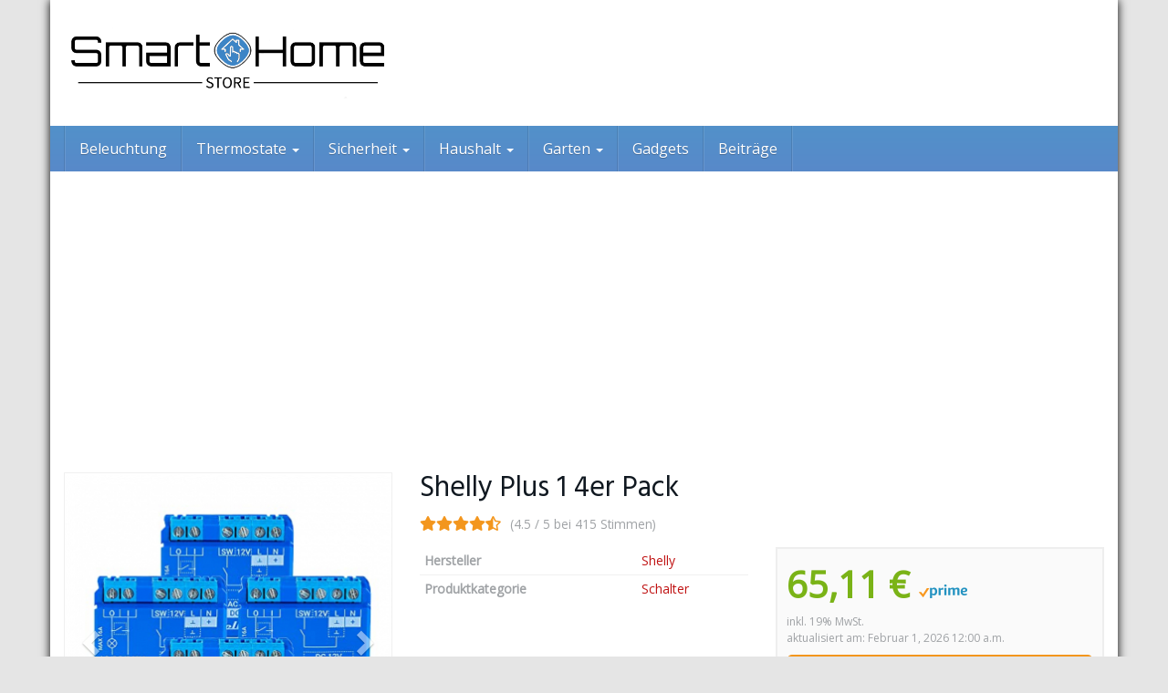

--- FILE ---
content_type: text/html; charset=UTF-8
request_url: https://smart-home-store.com/produkt/shelly-plus-1-4er-pack
body_size: 30604
content:
<!DOCTYPE html>
<html lang="de">
	<head>
		<meta charset="utf-8">
		<meta name="viewport" content="width=device-width, initial-scale=1.0, maximum-scale=5.0, user-scalable=yes"/>
		<meta http-equiv="X-UA-Compatible" content="IE=edge,chrome=1">
		<title>Shelly Plus 1 4er Pack - smarthomestore</title>
		<meta name='robots' content='index, follow, max-image-preview:large, max-snippet:-1, max-video-preview:-1' />
	<style>img:is([sizes="auto" i], [sizes^="auto," i]) { contain-intrinsic-size: 3000px 1500px }</style>
	
	<!-- This site is optimized with the Yoast SEO plugin v26.4 - https://yoast.com/wordpress/plugins/seo/ -->
	<link rel="canonical" href="https://smart-home-store.com/produkt/shelly-plus-1-4er-pack" />
	<meta property="og:locale" content="de_DE" />
	<meta property="og:type" content="article" />
	<meta property="og:title" content="Shelly Plus 1 4er Pack - smarthomestore" />
	<meta property="og:description" content="fernsteuerbarer WLAN-Schalter zum Einbau in die bestehende Elektroinstallation Shelly Plus-Serie bietet nun auch Bluetooth, Überhitzungsschutz, verbessertes API-Interface und mehr Integrieren Sie Ihre bestehenden Geräte in Ihr Smart Home und steuern Sie bequem per Smartphone, Tablet oder Sprachsteuerung ideal geeignet für Lichtschalter, passt in eine normale Schalterdose (Größe nur 41mm x 36mm x 16mm) eigener Webserver [&hellip;]" />
	<meta property="og:url" content="https://smart-home-store.com/produkt/shelly-plus-1-4er-pack" />
	<meta property="og:site_name" content="smarthomestore" />
	<meta property="article:modified_time" content="2022-11-03T10:55:07+00:00" />
	<meta property="og:image" content="https://smart-home-store.com/wp-content/uploads/2022/11/shelly-plus-1-4er-pack-1.jpg" />
	<meta property="og:image:width" content="500" />
	<meta property="og:image:height" content="500" />
	<meta property="og:image:type" content="image/jpeg" />
	<meta name="twitter:card" content="summary_large_image" />
	<meta name="twitter:label1" content="Geschätzte Lesezeit" />
	<meta name="twitter:data1" content="1 Minute" />
	<script type="application/ld+json" class="yoast-schema-graph">{"@context":"https://schema.org","@graph":[{"@type":"WebPage","@id":"https://smart-home-store.com/produkt/shelly-plus-1-4er-pack","url":"https://smart-home-store.com/produkt/shelly-plus-1-4er-pack","name":"Shelly Plus 1 4er Pack - smarthomestore","isPartOf":{"@id":"https://smart-home-store.com/#website"},"primaryImageOfPage":{"@id":"https://smart-home-store.com/produkt/shelly-plus-1-4er-pack#primaryimage"},"image":{"@id":"https://smart-home-store.com/produkt/shelly-plus-1-4er-pack#primaryimage"},"thumbnailUrl":"https://smart-home-store.com/wp-content/uploads/2022/11/shelly-plus-1-4er-pack-1.jpg","datePublished":"2022-11-03T10:50:14+00:00","dateModified":"2022-11-03T10:55:07+00:00","breadcrumb":{"@id":"https://smart-home-store.com/produkt/shelly-plus-1-4er-pack#breadcrumb"},"inLanguage":"de","potentialAction":[{"@type":"ReadAction","target":["https://smart-home-store.com/produkt/shelly-plus-1-4er-pack"]}]},{"@type":"ImageObject","inLanguage":"de","@id":"https://smart-home-store.com/produkt/shelly-plus-1-4er-pack#primaryimage","url":"https://smart-home-store.com/wp-content/uploads/2022/11/shelly-plus-1-4er-pack-1.jpg","contentUrl":"https://smart-home-store.com/wp-content/uploads/2022/11/shelly-plus-1-4er-pack-1.jpg","width":500,"height":500},{"@type":"BreadcrumbList","@id":"https://smart-home-store.com/produkt/shelly-plus-1-4er-pack#breadcrumb","itemListElement":[{"@type":"ListItem","position":1,"name":"Home","item":"https://smart-home-store.com/"},{"@type":"ListItem","position":2,"name":"Produkte","item":"https://smart-home-store.com/produkt"},{"@type":"ListItem","position":3,"name":"Shelly Plus 1 4er Pack"}]},{"@type":"WebSite","@id":"https://smart-home-store.com/#website","url":"https://smart-home-store.com/","name":"smarthomestore","description":"Das Portal für smarthome-Produkte","potentialAction":[{"@type":"SearchAction","target":{"@type":"EntryPoint","urlTemplate":"https://smart-home-store.com/?s={search_term_string}"},"query-input":{"@type":"PropertyValueSpecification","valueRequired":true,"valueName":"search_term_string"}}],"inLanguage":"de"}]}</script>
	<!-- / Yoast SEO plugin. -->


<link rel='dns-prefetch' href='//www.googletagmanager.com' />
<link rel='dns-prefetch' href='//pagead2.googlesyndication.com' />
<link rel='dns-prefetch' href='//fundingchoicesmessages.google.com' />
		<!-- This site uses the Google Analytics by MonsterInsights plugin v9.10.0 - Using Analytics tracking - https://www.monsterinsights.com/ -->
		<!-- Note: MonsterInsights is not currently configured on this site. The site owner needs to authenticate with Google Analytics in the MonsterInsights settings panel. -->
					<!-- No tracking code set -->
				<!-- / Google Analytics by MonsterInsights -->
		<script type="text/javascript">
/* <![CDATA[ */
window._wpemojiSettings = {"baseUrl":"https:\/\/s.w.org\/images\/core\/emoji\/16.0.1\/72x72\/","ext":".png","svgUrl":"https:\/\/s.w.org\/images\/core\/emoji\/16.0.1\/svg\/","svgExt":".svg","source":{"concatemoji":"https:\/\/smart-home-store.com\/wp-includes\/js\/wp-emoji-release.min.js?ver=6.8.3"}};
/*! This file is auto-generated */
!function(s,n){var o,i,e;function c(e){try{var t={supportTests:e,timestamp:(new Date).valueOf()};sessionStorage.setItem(o,JSON.stringify(t))}catch(e){}}function p(e,t,n){e.clearRect(0,0,e.canvas.width,e.canvas.height),e.fillText(t,0,0);var t=new Uint32Array(e.getImageData(0,0,e.canvas.width,e.canvas.height).data),a=(e.clearRect(0,0,e.canvas.width,e.canvas.height),e.fillText(n,0,0),new Uint32Array(e.getImageData(0,0,e.canvas.width,e.canvas.height).data));return t.every(function(e,t){return e===a[t]})}function u(e,t){e.clearRect(0,0,e.canvas.width,e.canvas.height),e.fillText(t,0,0);for(var n=e.getImageData(16,16,1,1),a=0;a<n.data.length;a++)if(0!==n.data[a])return!1;return!0}function f(e,t,n,a){switch(t){case"flag":return n(e,"\ud83c\udff3\ufe0f\u200d\u26a7\ufe0f","\ud83c\udff3\ufe0f\u200b\u26a7\ufe0f")?!1:!n(e,"\ud83c\udde8\ud83c\uddf6","\ud83c\udde8\u200b\ud83c\uddf6")&&!n(e,"\ud83c\udff4\udb40\udc67\udb40\udc62\udb40\udc65\udb40\udc6e\udb40\udc67\udb40\udc7f","\ud83c\udff4\u200b\udb40\udc67\u200b\udb40\udc62\u200b\udb40\udc65\u200b\udb40\udc6e\u200b\udb40\udc67\u200b\udb40\udc7f");case"emoji":return!a(e,"\ud83e\udedf")}return!1}function g(e,t,n,a){var r="undefined"!=typeof WorkerGlobalScope&&self instanceof WorkerGlobalScope?new OffscreenCanvas(300,150):s.createElement("canvas"),o=r.getContext("2d",{willReadFrequently:!0}),i=(o.textBaseline="top",o.font="600 32px Arial",{});return e.forEach(function(e){i[e]=t(o,e,n,a)}),i}function t(e){var t=s.createElement("script");t.src=e,t.defer=!0,s.head.appendChild(t)}"undefined"!=typeof Promise&&(o="wpEmojiSettingsSupports",i=["flag","emoji"],n.supports={everything:!0,everythingExceptFlag:!0},e=new Promise(function(e){s.addEventListener("DOMContentLoaded",e,{once:!0})}),new Promise(function(t){var n=function(){try{var e=JSON.parse(sessionStorage.getItem(o));if("object"==typeof e&&"number"==typeof e.timestamp&&(new Date).valueOf()<e.timestamp+604800&&"object"==typeof e.supportTests)return e.supportTests}catch(e){}return null}();if(!n){if("undefined"!=typeof Worker&&"undefined"!=typeof OffscreenCanvas&&"undefined"!=typeof URL&&URL.createObjectURL&&"undefined"!=typeof Blob)try{var e="postMessage("+g.toString()+"("+[JSON.stringify(i),f.toString(),p.toString(),u.toString()].join(",")+"));",a=new Blob([e],{type:"text/javascript"}),r=new Worker(URL.createObjectURL(a),{name:"wpTestEmojiSupports"});return void(r.onmessage=function(e){c(n=e.data),r.terminate(),t(n)})}catch(e){}c(n=g(i,f,p,u))}t(n)}).then(function(e){for(var t in e)n.supports[t]=e[t],n.supports.everything=n.supports.everything&&n.supports[t],"flag"!==t&&(n.supports.everythingExceptFlag=n.supports.everythingExceptFlag&&n.supports[t]);n.supports.everythingExceptFlag=n.supports.everythingExceptFlag&&!n.supports.flag,n.DOMReady=!1,n.readyCallback=function(){n.DOMReady=!0}}).then(function(){return e}).then(function(){var e;n.supports.everything||(n.readyCallback(),(e=n.source||{}).concatemoji?t(e.concatemoji):e.wpemoji&&e.twemoji&&(t(e.twemoji),t(e.wpemoji)))}))}((window,document),window._wpemojiSettings);
/* ]]> */
</script>
<style id='wp-emoji-styles-inline-css' type='text/css'>

	img.wp-smiley, img.emoji {
		display: inline !important;
		border: none !important;
		box-shadow: none !important;
		height: 1em !important;
		width: 1em !important;
		margin: 0 0.07em !important;
		vertical-align: -0.1em !important;
		background: none !important;
		padding: 0 !important;
	}
</style>
<link rel='stylesheet' id='wp-block-library-css' href='https://smart-home-store.com/wp-includes/css/dist/block-library/style.min.css?ver=6.8.3' type='text/css' media='all' />
<style id='classic-theme-styles-inline-css' type='text/css'>
/*! This file is auto-generated */
.wp-block-button__link{color:#fff;background-color:#32373c;border-radius:9999px;box-shadow:none;text-decoration:none;padding:calc(.667em + 2px) calc(1.333em + 2px);font-size:1.125em}.wp-block-file__button{background:#32373c;color:#fff;text-decoration:none}
</style>
<style id='global-styles-inline-css' type='text/css'>
:root{--wp--preset--aspect-ratio--square: 1;--wp--preset--aspect-ratio--4-3: 4/3;--wp--preset--aspect-ratio--3-4: 3/4;--wp--preset--aspect-ratio--3-2: 3/2;--wp--preset--aspect-ratio--2-3: 2/3;--wp--preset--aspect-ratio--16-9: 16/9;--wp--preset--aspect-ratio--9-16: 9/16;--wp--preset--color--black: #000000;--wp--preset--color--cyan-bluish-gray: #abb8c3;--wp--preset--color--white: #ffffff;--wp--preset--color--pale-pink: #f78da7;--wp--preset--color--vivid-red: #cf2e2e;--wp--preset--color--luminous-vivid-orange: #ff6900;--wp--preset--color--luminous-vivid-amber: #fcb900;--wp--preset--color--light-green-cyan: #7bdcb5;--wp--preset--color--vivid-green-cyan: #00d084;--wp--preset--color--pale-cyan-blue: #8ed1fc;--wp--preset--color--vivid-cyan-blue: #0693e3;--wp--preset--color--vivid-purple: #9b51e0;--wp--preset--gradient--vivid-cyan-blue-to-vivid-purple: linear-gradient(135deg,rgba(6,147,227,1) 0%,rgb(155,81,224) 100%);--wp--preset--gradient--light-green-cyan-to-vivid-green-cyan: linear-gradient(135deg,rgb(122,220,180) 0%,rgb(0,208,130) 100%);--wp--preset--gradient--luminous-vivid-amber-to-luminous-vivid-orange: linear-gradient(135deg,rgba(252,185,0,1) 0%,rgba(255,105,0,1) 100%);--wp--preset--gradient--luminous-vivid-orange-to-vivid-red: linear-gradient(135deg,rgba(255,105,0,1) 0%,rgb(207,46,46) 100%);--wp--preset--gradient--very-light-gray-to-cyan-bluish-gray: linear-gradient(135deg,rgb(238,238,238) 0%,rgb(169,184,195) 100%);--wp--preset--gradient--cool-to-warm-spectrum: linear-gradient(135deg,rgb(74,234,220) 0%,rgb(151,120,209) 20%,rgb(207,42,186) 40%,rgb(238,44,130) 60%,rgb(251,105,98) 80%,rgb(254,248,76) 100%);--wp--preset--gradient--blush-light-purple: linear-gradient(135deg,rgb(255,206,236) 0%,rgb(152,150,240) 100%);--wp--preset--gradient--blush-bordeaux: linear-gradient(135deg,rgb(254,205,165) 0%,rgb(254,45,45) 50%,rgb(107,0,62) 100%);--wp--preset--gradient--luminous-dusk: linear-gradient(135deg,rgb(255,203,112) 0%,rgb(199,81,192) 50%,rgb(65,88,208) 100%);--wp--preset--gradient--pale-ocean: linear-gradient(135deg,rgb(255,245,203) 0%,rgb(182,227,212) 50%,rgb(51,167,181) 100%);--wp--preset--gradient--electric-grass: linear-gradient(135deg,rgb(202,248,128) 0%,rgb(113,206,126) 100%);--wp--preset--gradient--midnight: linear-gradient(135deg,rgb(2,3,129) 0%,rgb(40,116,252) 100%);--wp--preset--font-size--small: 13px;--wp--preset--font-size--medium: 20px;--wp--preset--font-size--large: 36px;--wp--preset--font-size--x-large: 42px;--wp--preset--spacing--20: 0.44rem;--wp--preset--spacing--30: 0.67rem;--wp--preset--spacing--40: 1rem;--wp--preset--spacing--50: 1.5rem;--wp--preset--spacing--60: 2.25rem;--wp--preset--spacing--70: 3.38rem;--wp--preset--spacing--80: 5.06rem;--wp--preset--shadow--natural: 6px 6px 9px rgba(0, 0, 0, 0.2);--wp--preset--shadow--deep: 12px 12px 50px rgba(0, 0, 0, 0.4);--wp--preset--shadow--sharp: 6px 6px 0px rgba(0, 0, 0, 0.2);--wp--preset--shadow--outlined: 6px 6px 0px -3px rgba(255, 255, 255, 1), 6px 6px rgba(0, 0, 0, 1);--wp--preset--shadow--crisp: 6px 6px 0px rgba(0, 0, 0, 1);}:where(.is-layout-flex){gap: 0.5em;}:where(.is-layout-grid){gap: 0.5em;}body .is-layout-flex{display: flex;}.is-layout-flex{flex-wrap: wrap;align-items: center;}.is-layout-flex > :is(*, div){margin: 0;}body .is-layout-grid{display: grid;}.is-layout-grid > :is(*, div){margin: 0;}:where(.wp-block-columns.is-layout-flex){gap: 2em;}:where(.wp-block-columns.is-layout-grid){gap: 2em;}:where(.wp-block-post-template.is-layout-flex){gap: 1.25em;}:where(.wp-block-post-template.is-layout-grid){gap: 1.25em;}.has-black-color{color: var(--wp--preset--color--black) !important;}.has-cyan-bluish-gray-color{color: var(--wp--preset--color--cyan-bluish-gray) !important;}.has-white-color{color: var(--wp--preset--color--white) !important;}.has-pale-pink-color{color: var(--wp--preset--color--pale-pink) !important;}.has-vivid-red-color{color: var(--wp--preset--color--vivid-red) !important;}.has-luminous-vivid-orange-color{color: var(--wp--preset--color--luminous-vivid-orange) !important;}.has-luminous-vivid-amber-color{color: var(--wp--preset--color--luminous-vivid-amber) !important;}.has-light-green-cyan-color{color: var(--wp--preset--color--light-green-cyan) !important;}.has-vivid-green-cyan-color{color: var(--wp--preset--color--vivid-green-cyan) !important;}.has-pale-cyan-blue-color{color: var(--wp--preset--color--pale-cyan-blue) !important;}.has-vivid-cyan-blue-color{color: var(--wp--preset--color--vivid-cyan-blue) !important;}.has-vivid-purple-color{color: var(--wp--preset--color--vivid-purple) !important;}.has-black-background-color{background-color: var(--wp--preset--color--black) !important;}.has-cyan-bluish-gray-background-color{background-color: var(--wp--preset--color--cyan-bluish-gray) !important;}.has-white-background-color{background-color: var(--wp--preset--color--white) !important;}.has-pale-pink-background-color{background-color: var(--wp--preset--color--pale-pink) !important;}.has-vivid-red-background-color{background-color: var(--wp--preset--color--vivid-red) !important;}.has-luminous-vivid-orange-background-color{background-color: var(--wp--preset--color--luminous-vivid-orange) !important;}.has-luminous-vivid-amber-background-color{background-color: var(--wp--preset--color--luminous-vivid-amber) !important;}.has-light-green-cyan-background-color{background-color: var(--wp--preset--color--light-green-cyan) !important;}.has-vivid-green-cyan-background-color{background-color: var(--wp--preset--color--vivid-green-cyan) !important;}.has-pale-cyan-blue-background-color{background-color: var(--wp--preset--color--pale-cyan-blue) !important;}.has-vivid-cyan-blue-background-color{background-color: var(--wp--preset--color--vivid-cyan-blue) !important;}.has-vivid-purple-background-color{background-color: var(--wp--preset--color--vivid-purple) !important;}.has-black-border-color{border-color: var(--wp--preset--color--black) !important;}.has-cyan-bluish-gray-border-color{border-color: var(--wp--preset--color--cyan-bluish-gray) !important;}.has-white-border-color{border-color: var(--wp--preset--color--white) !important;}.has-pale-pink-border-color{border-color: var(--wp--preset--color--pale-pink) !important;}.has-vivid-red-border-color{border-color: var(--wp--preset--color--vivid-red) !important;}.has-luminous-vivid-orange-border-color{border-color: var(--wp--preset--color--luminous-vivid-orange) !important;}.has-luminous-vivid-amber-border-color{border-color: var(--wp--preset--color--luminous-vivid-amber) !important;}.has-light-green-cyan-border-color{border-color: var(--wp--preset--color--light-green-cyan) !important;}.has-vivid-green-cyan-border-color{border-color: var(--wp--preset--color--vivid-green-cyan) !important;}.has-pale-cyan-blue-border-color{border-color: var(--wp--preset--color--pale-cyan-blue) !important;}.has-vivid-cyan-blue-border-color{border-color: var(--wp--preset--color--vivid-cyan-blue) !important;}.has-vivid-purple-border-color{border-color: var(--wp--preset--color--vivid-purple) !important;}.has-vivid-cyan-blue-to-vivid-purple-gradient-background{background: var(--wp--preset--gradient--vivid-cyan-blue-to-vivid-purple) !important;}.has-light-green-cyan-to-vivid-green-cyan-gradient-background{background: var(--wp--preset--gradient--light-green-cyan-to-vivid-green-cyan) !important;}.has-luminous-vivid-amber-to-luminous-vivid-orange-gradient-background{background: var(--wp--preset--gradient--luminous-vivid-amber-to-luminous-vivid-orange) !important;}.has-luminous-vivid-orange-to-vivid-red-gradient-background{background: var(--wp--preset--gradient--luminous-vivid-orange-to-vivid-red) !important;}.has-very-light-gray-to-cyan-bluish-gray-gradient-background{background: var(--wp--preset--gradient--very-light-gray-to-cyan-bluish-gray) !important;}.has-cool-to-warm-spectrum-gradient-background{background: var(--wp--preset--gradient--cool-to-warm-spectrum) !important;}.has-blush-light-purple-gradient-background{background: var(--wp--preset--gradient--blush-light-purple) !important;}.has-blush-bordeaux-gradient-background{background: var(--wp--preset--gradient--blush-bordeaux) !important;}.has-luminous-dusk-gradient-background{background: var(--wp--preset--gradient--luminous-dusk) !important;}.has-pale-ocean-gradient-background{background: var(--wp--preset--gradient--pale-ocean) !important;}.has-electric-grass-gradient-background{background: var(--wp--preset--gradient--electric-grass) !important;}.has-midnight-gradient-background{background: var(--wp--preset--gradient--midnight) !important;}.has-small-font-size{font-size: var(--wp--preset--font-size--small) !important;}.has-medium-font-size{font-size: var(--wp--preset--font-size--medium) !important;}.has-large-font-size{font-size: var(--wp--preset--font-size--large) !important;}.has-x-large-font-size{font-size: var(--wp--preset--font-size--x-large) !important;}
:where(.wp-block-post-template.is-layout-flex){gap: 1.25em;}:where(.wp-block-post-template.is-layout-grid){gap: 1.25em;}
:where(.wp-block-columns.is-layout-flex){gap: 2em;}:where(.wp-block-columns.is-layout-grid){gap: 2em;}
:root :where(.wp-block-pullquote){font-size: 1.5em;line-height: 1.6;}
</style>
<link rel='stylesheet' id='font-awesome-css' href='https://smart-home-store.com/wp-content/themes/affiliatetheme/_/css/font-awesome.min.css?ver=5.13.0' type='text/css' media='all' />
<link rel='stylesheet' id='boostrap-css' href='https://smart-home-store.com/wp-content/themes/affiliatetheme/_/css/bootstrap.min.css?ver=6.8.3' type='text/css' media='all' />
<link rel='stylesheet' id='theme-css' href='https://smart-home-store.com/wp-content/themes/affiliatetheme/style.css?ver=6.8.3' type='text/css' media='all' />
<style id='theme-inline-css' type='text/css'>
 #wrapper{ background-color:#ffffff; background-color:#ffffff; box-shadow:0 0 10px #000000; } #wrapper-fluid #main{ background-color:#ffffff; background-color:#ffffff; } a { color:#c01313; } a:hover, a:focus { color:#c62a2a; } ::selection { background:#ba8c8c; color:#ffffff; } ::-moz-selection { background:#ba8c8c; color:#ffffff; } .btn-at, .btn-primary { color:#ffffff; background-color:#c01313; border-color:#c01313; } .btn-detail { color:#ffffff; background-color:#9fa2a5; border-color:#9fa2a5; } .btn-buy { color:#ffffff; background-color:#f3961d; border-color:#f3961d; } .btn-link { color:#b6babd; }.btn-at.btn-outline, .btn-primary.btn-outline {background:none;color:#c01313;}.btn-detail.btn-outline {background:none; color:#9fa2a5;}.btn-buy.btn-outline {background:none; color:#f3961d;} .btn-at:hover, .btn-at:focus, .btn-at:active, .btn-primary:hover, .btn-primary:focus, .btn-primary:active, .btn-primary:active:hover, .btn-primary:active:focus { color:#ffffff; background-color:#c62a2a; border-color:#c62a2a; } .btn-detail:hover, .btn-detail:focus, .btn-detail:active { color:#ffffff; background-color:#a8abae; border-color:#a8abae; } .btn-buy:hover, .btn-buy:focus, .btn-buy:active { color:#ffffff; background-color:#f4a033; border-color:#f4a033; } .btn-link:hover, .btn-link:focus, .btn-link:active { color:#6f7479; } #topbar { background-color:rgb(245, 245, 245); background-color:rgba(245,245,245,1); color:#ebf1f9; } #topbar a { color:#9fa2a5; } #topbar a:hover, #topbar a:focus { color:#81d742; } #header { color:#b7b7b7; background-color:rgb(255, 255, 255); background:-moz-linear-gradient(top, rgba(255,255,255,1) 0%, rgba(255,255,255,1) 100%); background:-webkit-gradient(linear, left top, left bottom, color-stop(0%,rgba(255,255,255,1)), color-stop(100%,rgba(255,255,255,1))); background:-webkit-linear-gradient(top, rgba(255,255,255,1) 0%,rgba(255,255,255,1) 100%); background:-o-linear-gradient(top, rgba(255,255,255,1) 0%,rgba(255,255,255,1) 100%); background:-ms-linear-gradient(top, rgba(255,255,255,1) 0%,rgba(255,255,255,1) 100%); background:linear-gradient(to bottom, rgba(255,255,255,1) 0%,rgba(255,255,255,1) 100%); filter:progid:DXImageTransform.Microsoft.gradient( startColorstr='#ffffff', endColorstr='#ffffff',GradientType=0 ); } #header .brand { color:#1247b9; } #header .brand small { color:#b7b7b7; } #header .brand:hover, #header .brand:focus { color:#101820; }.cart-mini .fa {color:#1247b9;}.cart-mini strong {color:#101820;}.cart-mini a:hover strong,.cart-mini a:focus strong {color:#1247b9;}.cart-mini small {color:#b7b7b7;} #navigation .navbar { background-color:#5889c9; background:-moz-linear-gradient(top, #5291c9 0px, #5889c9 50px); background:-webkit-gradient(linear, left top, left bottom, color-stop(0px,#5291c9), color-stop(50px,#5889c9)); background:-webkit-linear-gradient(top, #5291c9 0px,#5889c9 50px); background:-o-linear-gradient(top, #5291c9 0px,#5889c9 50px); background:-ms-linear-gradient(top, #5291c9 0px,#5889c9 50px); background:linear-gradient(to bottom, #5291c9 0px,#5889c9 50px); filter:progid:DXImageTransform.Microsoft.gradient( startColorstr='#5291c9', endColorstr='#5889c9',GradientType=0 ); } #navigation .navbar .navbar-nav > li > a { color:#ffffff; } #navigation .navbar .navbar-nav > li > a:hover, #navigation .navbar .navbar-nav > li > a:focus, #navigation .navbar .navbar-nav > li:hover > a, #navigation .navbar .navbar-nav > .open > a, #navigation .navbar .navbar-nav > .open > a:hover, #navigation .navbar .navbar-nav > .open > a:focus, #navigation .navbar .navbar-nav > .current_page_item > a:hover, #navigation .navbar .navbar-nav > .current_page_item > a:focus, #navigation .navbar .navbar-nav > .current_page_parent > a:hover, #navigation .navbar .navbar-nav > .current_page_parent > a:focus { color:#ffffff; background-color:#455791; background:-moz-linear-gradient(top, #4b598c 0%, #455791 100%); background:-webkit-gradient(linear, left top, left bottom, color-stop(0%,#4b598c), color-stop(100%,#455791)); background:-webkit-linear-gradient(top, #4b598c 0%,#455791 100%); background:-o-linear-gradient(top, #4b598c 0%,#455791 100%); background:-ms-linear-gradient(top, #4b598c 0%,#455791 100%); background:linear-gradient(to bottom, #4b598c 0%,#455791 100%); filter:progid:DXImageTransform.Microsoft.gradient( startColorstr='#4b598c', endColorstr='#455791',GradientType=0 ); } #navigation .navbar .navbar-nav > .current_page_item > a, #navigation .navbar .navbar-nav > .current_page_parent > a,#navigation .navbar .navbar-nav > .current-menu-item > a, #navigation .navbar .navbar-nav > .current-menu-ancestor > a { color:#000000; } #navigation .navbar .navbar-brand { color:#575555; } #navigation .navbar .navbar-brand:hover, #navigation .navbar .navbar-brand:focus { color:#ffffff; } #navigation .navbar .navbar-brand, #navigation .navbar .navbar-nav > li > a { text-shadow:0 1px 0 rgba(0, 0, 0, 0.25); } @media (max-width:767px) { #navigation .navbar .navbar-toggle .icon-bar { box-shadow:0 1px 0 rgba(0, 0, 0, 0.25); } } @media (min-width:768px) { #navigation .navbar .navbar-nav { border-right:1px solid rgb(255, 255, 255); border-right:1px solid rgba(255,255,255,0.1); border-left:1px solid rgb(0, 0, 0); border-left:1px solid rgba(0,0,0,0.1); } #navigation .navbar .navbar-nav > li { border-right:1px solid rgb(0, 0, 0); border-right:1px solid rgba(0,0,0,0.1); border-left:1px solid rgb(255, 255, 255); border-left:1px solid rgba(255,255,255,0.1); } #navigation .dropdown-submenu > a:after { border-left-color:#9fa2a5; } #navigation .dropdown-submenu:hover > a:after, #navigation .dropdown-submenu.open > a:after, #navigation .dropdown-submenu > a:hover:after, #navigation .dropdown-submenu > a:focus:after { border-left-color:#ffffff!important; } } @media (max-width:767px) { #navigation .navbar .navbar-collapse { border-color:rgb(0, 0, 0); border-color:rgba(0,0,0,0.1); box-shadow:inset 0 1px 0 rgb(255, 255, 255); box-shadow:inset 0 1px 0 rgba(255,255,255,0.1); } #navigation .navbar .navbar-form { border-color:rgb(0, 0, 0); border-color:rgba(0,0,0,0.1); box-shadow:inset 0 1px 0 rgb(255, 255, 255), 0 1px 0 rgb(255, 255, 255); box-shadow:inset 0 1px 0 rgba(255,255,255,0.1), 0 1px 0 rgba(255,255,255,0.1); } } #navigation .navbar .navbar-toggle .icon-bar { background-color:#575555; } #navigation .navbar .navbar-toggle:hover .icon-bar, #navigation .navbar .navbar-toggle:focus .icon-bar { background-color:#ffffff; } #navigation .dropdown-menu { background-color:#7085b7; background-color:#7085b7; } #navigation .dropdown-menu > li > a { color:#ffffff; } #navigation .dropdown-menu > .current_page_item > a, #navigation .dropdown-menu > .current_page_parent > a { color:#9fa2a5; } #navigation .dropdown-menu > .current_page_item > a:after, #navigation .dropdown-menu > .current_page_parent > a:after { border-left-color:#9fa2a5; } #navigation .dropdown-menu > li:hover > a, #navigation .dropdown-menu > li.open > a, #navigation .dropdown-menu > li > a:hover, #navigation .dropdown-menu > li > a:focus { background-color:#919fc1; background-color:#919fc1; color:#ffffff; } .thumbnail[class*="product-"] .product-title { color:#101820; } .thumbnail[class*="product-"] .product-title:hover,.thumbnail[class*="product-"] .product-title:focus { color:#c01313; text-decoration:none; } #sidebar .widget { background-color:rgb(250, 250, 250); background-color:rgba(250,250,250,1); border:1px solid #eee; }#sidebar .widget .h1 { color:#ffffff; background-color:#468ece; background:-moz-linear-gradient(top, #1da5e0 0%, #468ece 100%); background:-webkit-gradient(linear, left top, left bottom, color-stop(0%,#1da5e0), color-stop(100%,#468ece)); background:-webkit-linear-gradient(top, #1da5e0 0%,#468ece 100%); background:-o-linear-gradient(top, #1da5e0 0%,#468ece 100%); background:-ms-linear-gradient(top, #1da5e0 0%,#468ece 100%); background:linear-gradient(to bottom, #1da5e0 0%,#468ece 100%); filter:progid:DXImageTransform.Microsoft.gradient( startColorstr='#1da5e0', endColorstr='#468ece',GradientType=0 ); } #sidebar .widget_inline ul li, #sidebar .widget_block ul li a,#sidebar .widget_amazon_cart .price-sum, .filterform .form-group { border-top:1px solid #eee; }#sidebar .widget hr {border-color:#eee;}#sidebar .widget_amazon_cart .price-sum {border-bottom:1px solid #eee;}#sidebar .widget a:not(.btn),.thumbnail[class*="product-"] .product-title {color:#101820;}#sidebar .widget a:not(.btn):hover,#sidebar .widget a:not(.btn):focus,.thumbnail[class*="product-"] .product-title:hover,.thumbnail[class*="product-"] .product-title:focus {color:#c01313;} #sidebar .widget_block a:not(.btn),#sidebar .widget_product_feed ul li a p,#sidebar .widget_amazon_cart ul li a p { color:#101820; } #sidebar .widget_block a:not(.btn):hover, #sidebar .widget_block a:not(.btn):focus,#sidebar .widget_product_feed ul li a:hover p,#sidebar .widget_amazon_cart ul li a:hover p,#sidebar .widget_product_feed ul li a:focus p,#sidebar .widget_amazon_cart ul li a:focus p { background-color:rgb(255, 255, 255); background-color:rgba(255,255,255,1); color:#c01313; } #sidebar .widget_block ul > li > a:hover + .count, #sidebar .widget_block ul > li > a:focus + .count { color:#c01313; } #sidebar .widget_inline ul li, #sidebar .widget .post-date, #sidebar .widget .rss-date, #sidebar .widget cite, #sidebar .widget .count, #sidebar .widget_inline caption,#sidebar .widget .filterform .slide span,#sidebar .widget_amazon_cart .remove a,#sidebar .widget .filterform .filter-instruction,#sidebar .widget_calendar #wp-calendar td,#sidebar .widget_product_advice .product-tax a { color:#9fa2a5; }#sidebar .widget .textwidget,#sidebar .widget .filterform label,#sidebar .widget .filterform .control-label,#sidebar .widget_calendar #wp-calendar th,#sidebar .widget_calendar #wp-calendar caption,#sidebar .widget label.screen-reader-text,#sidebar .widget_amazon_cart .price-sum { color:#6f7479;}.toc_widget > .toc_widget_list li {border-top:1px solid #eee;}.toc_widget > .toc_widget_list li a > .toc_number {color:#c01313;} #footer .widget { background-color:#fff; background-color:#fff; border:1px solid #f5f5f5; }#footer .widget .h1 { color:#101820; background-color:rgb(255, 255, 255); background:-moz-linear-gradient(top, rgba(255,255,255,1) 0%, rgba(255,255,255,1) 100%); background:-webkit-gradient(linear, left top, left bottom, color-stop(0%,rgba(255,255,255,1)), color-stop(100%,rgba(255,255,255,1))); background:-webkit-linear-gradient(top, rgba(255,255,255,1) 0%,rgba(255,255,255,1) 100%); background:-o-linear-gradient(top, rgba(255,255,255,1) 0%,rgba(255,255,255,1) 100%); background:-ms-linear-gradient(top, rgba(255,255,255,1) 0%,rgba(255,255,255,1) 100%); background:linear-gradient(to bottom, rgba(255,255,255,1) 0%,rgba(255,255,255,1) 100%); filter:progid:DXImageTransform.Microsoft.gradient( startColorstr='#ffffff', endColorstr='#ffffff',GradientType=0 );border-bottom:1px solid #f5f5f5;} #footer .widget_inline ul li, #footer .widget_block ul > li > a,#footer .widget_amazon_cart .price-sum, #footer .filterform .form-group { border-top:1px solid #f5f5f5; }#footer .widget hr {border-color:#f5f5f5;}#footer .widget_amazon_cart .price-sum {border-bottom:1px solid #f5f5f5;}#footer .widget a:not(.btn),#footer .thumbnail[class*="product-"] .product-title {color:#101820;}#footer .widget a:not(.btn):hover,#footer .widget a:not(.btn):focus,#footer .thumbnail[class*="product-"] .product-title:hover,#footer .thumbnail[class*="product-"] .product-title:focus {color:#c01313;} #footer .widget_block a:not(.btn),#footer .widget_product_feed ul li a p,#footer .widget_amazon_cart ul li a p { color:#101820; } #footer .widget_block a:not(.btn):hover, #footer .widget_block a:not(.btn):focus,#footer .widget_product_feed ul li a:hover p,#footer .widget_amazon_cart ul li a:hover p,#footer .widget_product_feed ul li a:focus p,#footer .widget_amazon_cart ul li a:focus p { background-color:rgb(250, 250, 250); background-color:rgba(250,250,250,1); color:#c01313; } #footer .widget_block ul > li > a:hover + .count, #footer .widget_block ul > li > a:focus + .count { color:#c01313; } #footer .widget_inline ul li, #footer .widget .post-date, #footer .widget .rss-date, #footer .widget cite, #footer .widget .count, #footer .widget_inline caption,#footer .widget .filterform .slide span,#footer .widget_amazon_cart .remove a,#footer .widget .filterform .filter-instruction,#footer .widget_calendar #wp-calendar td,#footer .widget_product_advice .product-tax a { color:#9fa2a5; }#footer .widget .textwidget,#footer .widget .filterform label,#footer .widget .filterform .control-label,#footer .widget_calendar #wp-calendar th,#footer .widget_calendar #wp-calendar caption,#footer .widget label.screen-reader-text,#footer .widget_amazon_cart .price-sum { color:#6f7479;}.table-amazon-cart .product-title p a {color:#101820;}.table-amazon-cart .product-title p a:hover,.table-amazon-cart .product-title p a:focus {color:#c01313;} #breadcrumbs { background-color:rgb(16, 24, 32); background-color:rgba(16,24,32,1); } #breadcrumbs p { color:#6f7479; } #breadcrumbs a { color:#9fa2a5; } #breadcrumbs a:hover, #breadcrumbs a:focus { color:#ffffff; } #footer-top { background-color:rgb(255, 255, 255); background-color:rgba(255,255,255,1); } #footer-bottom { background-color:rgb(255, 255, 255); background-color:rgba(255,255,255,1); color:#9fa2a5; } #footer-bottom a { color:#9fa2a5; } #footer-bottom a:hover, #footer-bottom a:focus { color:#c01313; } .table-product > thead > tr > th { color:#ffffff; background:#5faaec; background:-moz-linear-gradient(top, #5faaec 0%, #155288 100%); background:-webkit-gradient(linear, left top, left bottom, color-stop(0%,#5faaec), color-stop(100%,#155288)); background:-webkit-linear-gradient(top, #5faaec 0%,#155288 100%); background:-o-linear-gradient(top, #5faaec 0%,#155288 100%); background:-ms-linear-gradient(top, #5faaec 0%,#155288 100%); background:linear-gradient(to bottom, #5faaec 0%,#155288 100%); filter:progid:DXImageTransform.Microsoft.gradient( startColorstr="#5faaec", endColorstr="#155288",GradientType=0 ); } .table-product-x thead tr:first-of-type .table-highlight { color:#ffffff; background:#38bc23; background:-moz-linear-gradient(top, #38bc23 0%, #2ab035 100%); background:-webkit-gradient(linear, left top, left bottom, color-stop(0%,#38bc23), color-stop(100%,#2ab035)); background:-webkit-linear-gradient(top, #38bc23 0%,#2ab035 100%); background:-o-linear-gradient(top, #38bc23 0%,#2ab035 100%); background:-ms-linear-gradient(top, #38bc23 0%,#2ab035 100%); background:linear-gradient(to bottom, #38bc23 0%,#2ab035 100%); filter:progid:DXImageTransform.Microsoft.gradient( startColorstr="#38bc23", endColorstr="#2ab035",GradientType=0 ); border-left:2px solid #2ab035 !important; border-right:2px solid #2ab035 !important; } .table-product-x tbody .table-highlight { border-left:2px solid #2ab035 !important; border-right:2px solid #2ab035 !important; } .table-product-x tbody tr:last-of-type .table-highlight { border-bottom:2px solid #2ab035 !important; } .table-product-y .table-highlight { border:none; box-shadow:0 2px 0 #2ab035 inset, 0 -2px 0 #2ab035 inset; } .table-product-y .table-highlight:first-of-type { background:#2ab035; color:#ffffff; } .table-product-y .table-highlight:last-of-type { box-shadow:0 2px 0 #2ab035 inset, 0 -2px 0 #2ab035 inset, -2px 0 0 #2ab035 inset; } .table-product .table-highlight { background:rgba(66,181,0,0.13); border-color:rgba(103,181,36,0.1); } #header > .container .form-search .btn:hover, #header > .container .form-search .btn:focus { color:#c01313; } .post-meta a:hover, .post-meta a:focus { color:#c01313; } article[class*="post-"] > h2 > a:hover, article[class*="post-"] > h2 > a:focus, article[class*="post-"] > .post-inner > h2 > a:hover, article[class*="post-"] > .post-inner > h2 > a:focus { color:#c01313; } .pagination > li > a:hover, .pagination > li > span:hover, .pagination > li > a:focus, .pagination > li > span:focus { color:#c01313; } .pagination > .active > a, .pagination > .active > span, .pagination > .active > a:hover, .pagination > .active > span:hover, .pagination > .active > a:focus, .pagination > .active > span:focus { background-color:#c01313; border-color:#c01313; } .pager li > a:hover, .pager li > a:focus { color:#c01313; } .comment .media-heading a:hover, .comment .media-heading a:focus { color:#c01313; } .comment .comment-reply-link:hover, .comment .comment-reply-link:focus { color:#c01313; } .nav-tabs > li.active > a, .nav-tabs > li.active > a:hover, .nav-tabs > li.active > a:focus { color:#c01313; } div[id*="accordion"] .panel-heading .panel-title[aria-expanded="true"] { color:#c01313; } @media (max-width:767px) { #atTab.nav-tabs .dropdown-menu > li > a:focus, #atTab.nav-tabs .dropdown-menu > li > a:hover { color:#c01313; } #atTab.nav-tabs .dropdown-menu > li.active > a { background:#c01313; } } .result-filter .btn-link.active { color:#c01313; } .badge-at { background:#c01313; } .table-product .product-title > a:hover, .table-product .product-title > a:focus { color:#c01313; } .product-reviews-number .progress svg path { stroke:#c01313; } .filterform .slider-selection { background:#c01313; } .select2-container--default .select2-results__option--highlighted[aria-selected] { background-color:#c01313; } .select2-container--default .select2-results > .select2-results__options::-webkit-scrollbar-thumb:active { background:#c01313; } article[class*="post-"] > h2 > a, article[class*="post-"] > .post-inner > h2 > a { color:#101820; } .comment .media-heading { color:#101820; } .form-control:focus { color:#101820; } .result-filter .btn-link:hover, .result-filter .btn-link:focus { color:#101820; } .table-product .product-title > a { color:#101820; } .product_top_rated .title a { color:#101820; } .product_top_rated .title a:hover, .product_top_rated .title a:focus { color:#c01313; } .product-select-shortcode .label-control { color:#101820; } .product_top_rated .progress-bar { background:#c01313; } .product-grid-hover:hover .caption-hover { box-shadow:0 0 0 3px #c01313; } .product-grid-hover .caption-hover .caption-hover-txt { border:3px solid #c01313; } .page-nav > span { color:#c01313; } .page-nav a:hover, .page-nav a:focus { color:#c01313; }.product-price .price,.widget_amazon_cart .product-price {color:#7ab317;}.product-price .price del,.widget_amazon_cart .product-price del {color:#c01313;}.product-rating {color:#9fa2a5;}.product-rating [class*="fa-star"] {color:#f3961d;}.product-price .price-hint {color:#9fa2a5;}.table-product .product-reviews .rating-summary-value {color:#101820;}.cookie-bar {background:rgba(16,24,32, 0.95);} 
</style>
<link rel='stylesheet' id='lightbox-css' href='https://smart-home-store.com/wp-content/themes/affiliatetheme/_/css/lightbox.css?ver=6.8.3' type='text/css' media='all' />
<script type="text/javascript" src="https://smart-home-store.com/wp-includes/js/jquery/jquery.min.js?ver=3.7.1" id="jquery-core-js"></script>
<script type="text/javascript" src="https://smart-home-store.com/wp-includes/js/jquery/jquery-migrate.min.js?ver=3.4.1" id="jquery-migrate-js"></script>

<!-- Google Tag (gtac.js) durch Site-Kit hinzugefügt -->
<!-- Von Site Kit hinzugefügtes Google-Analytics-Snippet -->
<script type="text/javascript" src="https://www.googletagmanager.com/gtag/js?id=GT-M6J6CZ9" id="google_gtagjs-js" async></script>
<script type="text/javascript" id="google_gtagjs-js-after">
/* <![CDATA[ */
window.dataLayer = window.dataLayer || [];function gtag(){dataLayer.push(arguments);}
gtag("set","linker",{"domains":["smart-home-store.com"]});
gtag("js", new Date());
gtag("set", "developer_id.dZTNiMT", true);
gtag("config", "GT-M6J6CZ9");
 window._googlesitekit = window._googlesitekit || {}; window._googlesitekit.throttledEvents = []; window._googlesitekit.gtagEvent = (name, data) => { var key = JSON.stringify( { name, data } ); if ( !! window._googlesitekit.throttledEvents[ key ] ) { return; } window._googlesitekit.throttledEvents[ key ] = true; setTimeout( () => { delete window._googlesitekit.throttledEvents[ key ]; }, 5 ); gtag( "event", name, { ...data, event_source: "site-kit" } ); }; 
/* ]]> */
</script>
<link rel="https://api.w.org/" href="https://smart-home-store.com/wp-json/" /><link rel="EditURI" type="application/rsd+xml" title="RSD" href="https://smart-home-store.com/xmlrpc.php?rsd" />
<link rel='shortlink' href='https://smart-home-store.com/?p=2486' />
<link rel="alternate" title="oEmbed (JSON)" type="application/json+oembed" href="https://smart-home-store.com/wp-json/oembed/1.0/embed?url=https%3A%2F%2Fsmart-home-store.com%2Fprodukt%2Fshelly-plus-1-4er-pack" />
<link rel="alternate" title="oEmbed (XML)" type="text/xml+oembed" href="https://smart-home-store.com/wp-json/oembed/1.0/embed?url=https%3A%2F%2Fsmart-home-store.com%2Fprodukt%2Fshelly-plus-1-4er-pack&#038;format=xml" />
<meta name="generator" content="Site Kit by Google 1.166.0" /><script type="text/javascript"> var ajaxurl = "https://smart-home-store.com/wp-admin/admin-ajax.php" </script>
<!-- Durch Site Kit hinzugefügte Google AdSense Metatags -->
<meta name="google-adsense-platform-account" content="ca-host-pub-2644536267352236">
<meta name="google-adsense-platform-domain" content="sitekit.withgoogle.com">
<!-- Beende durch Site Kit hinzugefügte Google AdSense Metatags -->

<!-- Von Site Kit hinzugefügtes Google-AdSense-Snippet -->
<script type="text/javascript" async="async" src="https://pagead2.googlesyndication.com/pagead/js/adsbygoogle.js?client=ca-pub-3170344740653011&amp;host=ca-host-pub-2644536267352236" crossorigin="anonymous"></script>

<!-- Ende des von Site Kit hinzugefügten Google-AdSense-Snippets -->

<!-- Google AdSense Ad Blocking Recovery snippet added by Site Kit -->
<script async src="https://fundingchoicesmessages.google.com/i/pub-3170344740653011?ers=1"></script><script>(function() {function signalGooglefcPresent() {if (!window.frames['googlefcPresent']) {if (document.body) {const iframe = document.createElement('iframe'); iframe.style = 'width: 0; height: 0; border: none; z-index: -1000; left: -1000px; top: -1000px;'; iframe.style.display = 'none'; iframe.name = 'googlefcPresent'; document.body.appendChild(iframe);} else {setTimeout(signalGooglefcPresent, 0);}}}signalGooglefcPresent();})();</script>
<!-- End Google AdSense Ad Blocking Recovery snippet added by Site Kit -->

<!-- Google AdSense Ad Blocking Recovery Error Protection snippet added by Site Kit -->
<script>(function(){'use strict';function aa(a){var b=0;return function(){return b<a.length?{done:!1,value:a[b++]}:{done:!0}}}var ba=typeof Object.defineProperties=="function"?Object.defineProperty:function(a,b,c){if(a==Array.prototype||a==Object.prototype)return a;a[b]=c.value;return a};
function ca(a){a=["object"==typeof globalThis&&globalThis,a,"object"==typeof window&&window,"object"==typeof self&&self,"object"==typeof global&&global];for(var b=0;b<a.length;++b){var c=a[b];if(c&&c.Math==Math)return c}throw Error("Cannot find global object");}var da=ca(this);function l(a,b){if(b)a:{var c=da;a=a.split(".");for(var d=0;d<a.length-1;d++){var e=a[d];if(!(e in c))break a;c=c[e]}a=a[a.length-1];d=c[a];b=b(d);b!=d&&b!=null&&ba(c,a,{configurable:!0,writable:!0,value:b})}}
function ea(a){return a.raw=a}function n(a){var b=typeof Symbol!="undefined"&&Symbol.iterator&&a[Symbol.iterator];if(b)return b.call(a);if(typeof a.length=="number")return{next:aa(a)};throw Error(String(a)+" is not an iterable or ArrayLike");}function fa(a){for(var b,c=[];!(b=a.next()).done;)c.push(b.value);return c}var ha=typeof Object.create=="function"?Object.create:function(a){function b(){}b.prototype=a;return new b},p;
if(typeof Object.setPrototypeOf=="function")p=Object.setPrototypeOf;else{var q;a:{var ja={a:!0},ka={};try{ka.__proto__=ja;q=ka.a;break a}catch(a){}q=!1}p=q?function(a,b){a.__proto__=b;if(a.__proto__!==b)throw new TypeError(a+" is not extensible");return a}:null}var la=p;
function t(a,b){a.prototype=ha(b.prototype);a.prototype.constructor=a;if(la)la(a,b);else for(var c in b)if(c!="prototype")if(Object.defineProperties){var d=Object.getOwnPropertyDescriptor(b,c);d&&Object.defineProperty(a,c,d)}else a[c]=b[c];a.A=b.prototype}function ma(){for(var a=Number(this),b=[],c=a;c<arguments.length;c++)b[c-a]=arguments[c];return b}l("Object.is",function(a){return a?a:function(b,c){return b===c?b!==0||1/b===1/c:b!==b&&c!==c}});
l("Array.prototype.includes",function(a){return a?a:function(b,c){var d=this;d instanceof String&&(d=String(d));var e=d.length;c=c||0;for(c<0&&(c=Math.max(c+e,0));c<e;c++){var f=d[c];if(f===b||Object.is(f,b))return!0}return!1}});
l("String.prototype.includes",function(a){return a?a:function(b,c){if(this==null)throw new TypeError("The 'this' value for String.prototype.includes must not be null or undefined");if(b instanceof RegExp)throw new TypeError("First argument to String.prototype.includes must not be a regular expression");return this.indexOf(b,c||0)!==-1}});l("Number.MAX_SAFE_INTEGER",function(){return 9007199254740991});
l("Number.isFinite",function(a){return a?a:function(b){return typeof b!=="number"?!1:!isNaN(b)&&b!==Infinity&&b!==-Infinity}});l("Number.isInteger",function(a){return a?a:function(b){return Number.isFinite(b)?b===Math.floor(b):!1}});l("Number.isSafeInteger",function(a){return a?a:function(b){return Number.isInteger(b)&&Math.abs(b)<=Number.MAX_SAFE_INTEGER}});
l("Math.trunc",function(a){return a?a:function(b){b=Number(b);if(isNaN(b)||b===Infinity||b===-Infinity||b===0)return b;var c=Math.floor(Math.abs(b));return b<0?-c:c}});/*

 Copyright The Closure Library Authors.
 SPDX-License-Identifier: Apache-2.0
*/
var u=this||self;function v(a,b){a:{var c=["CLOSURE_FLAGS"];for(var d=u,e=0;e<c.length;e++)if(d=d[c[e]],d==null){c=null;break a}c=d}a=c&&c[a];return a!=null?a:b}function w(a){return a};function na(a){u.setTimeout(function(){throw a;},0)};var oa=v(610401301,!1),pa=v(188588736,!0),qa=v(645172343,v(1,!0));var x,ra=u.navigator;x=ra?ra.userAgentData||null:null;function z(a){return oa?x?x.brands.some(function(b){return(b=b.brand)&&b.indexOf(a)!=-1}):!1:!1}function A(a){var b;a:{if(b=u.navigator)if(b=b.userAgent)break a;b=""}return b.indexOf(a)!=-1};function B(){return oa?!!x&&x.brands.length>0:!1}function C(){return B()?z("Chromium"):(A("Chrome")||A("CriOS"))&&!(B()?0:A("Edge"))||A("Silk")};var sa=B()?!1:A("Trident")||A("MSIE");!A("Android")||C();C();A("Safari")&&(C()||(B()?0:A("Coast"))||(B()?0:A("Opera"))||(B()?0:A("Edge"))||(B()?z("Microsoft Edge"):A("Edg/"))||B()&&z("Opera"));var ta={},D=null;var ua=typeof Uint8Array!=="undefined",va=!sa&&typeof btoa==="function";var wa;function E(){return typeof BigInt==="function"};var F=typeof Symbol==="function"&&typeof Symbol()==="symbol";function xa(a){return typeof Symbol==="function"&&typeof Symbol()==="symbol"?Symbol():a}var G=xa(),ya=xa("2ex");var za=F?function(a,b){a[G]|=b}:function(a,b){a.g!==void 0?a.g|=b:Object.defineProperties(a,{g:{value:b,configurable:!0,writable:!0,enumerable:!1}})},H=F?function(a){return a[G]|0}:function(a){return a.g|0},I=F?function(a){return a[G]}:function(a){return a.g},J=F?function(a,b){a[G]=b}:function(a,b){a.g!==void 0?a.g=b:Object.defineProperties(a,{g:{value:b,configurable:!0,writable:!0,enumerable:!1}})};function Aa(a,b){J(b,(a|0)&-14591)}function Ba(a,b){J(b,(a|34)&-14557)};var K={},Ca={};function Da(a){return!(!a||typeof a!=="object"||a.g!==Ca)}function Ea(a){return a!==null&&typeof a==="object"&&!Array.isArray(a)&&a.constructor===Object}function L(a,b,c){if(!Array.isArray(a)||a.length)return!1;var d=H(a);if(d&1)return!0;if(!(b&&(Array.isArray(b)?b.includes(c):b.has(c))))return!1;J(a,d|1);return!0};var M=0,N=0;function Fa(a){var b=a>>>0;M=b;N=(a-b)/4294967296>>>0}function Ga(a){if(a<0){Fa(-a);var b=n(Ha(M,N));a=b.next().value;b=b.next().value;M=a>>>0;N=b>>>0}else Fa(a)}function Ia(a,b){b>>>=0;a>>>=0;if(b<=2097151)var c=""+(4294967296*b+a);else E()?c=""+(BigInt(b)<<BigInt(32)|BigInt(a)):(c=(a>>>24|b<<8)&16777215,b=b>>16&65535,a=(a&16777215)+c*6777216+b*6710656,c+=b*8147497,b*=2,a>=1E7&&(c+=a/1E7>>>0,a%=1E7),c>=1E7&&(b+=c/1E7>>>0,c%=1E7),c=b+Ja(c)+Ja(a));return c}
function Ja(a){a=String(a);return"0000000".slice(a.length)+a}function Ha(a,b){b=~b;a?a=~a+1:b+=1;return[a,b]};var Ka=/^-?([1-9][0-9]*|0)(\.[0-9]+)?$/;var O;function La(a,b){O=b;a=new a(b);O=void 0;return a}
function P(a,b,c){a==null&&(a=O);O=void 0;if(a==null){var d=96;c?(a=[c],d|=512):a=[];b&&(d=d&-16760833|(b&1023)<<14)}else{if(!Array.isArray(a))throw Error("narr");d=H(a);if(d&2048)throw Error("farr");if(d&64)return a;d|=64;if(c&&(d|=512,c!==a[0]))throw Error("mid");a:{c=a;var e=c.length;if(e){var f=e-1;if(Ea(c[f])){d|=256;b=f-(+!!(d&512)-1);if(b>=1024)throw Error("pvtlmt");d=d&-16760833|(b&1023)<<14;break a}}if(b){b=Math.max(b,e-(+!!(d&512)-1));if(b>1024)throw Error("spvt");d=d&-16760833|(b&1023)<<
14}}}J(a,d);return a};function Ma(a){switch(typeof a){case "number":return isFinite(a)?a:String(a);case "boolean":return a?1:0;case "object":if(a)if(Array.isArray(a)){if(L(a,void 0,0))return}else if(ua&&a!=null&&a instanceof Uint8Array){if(va){for(var b="",c=0,d=a.length-10240;c<d;)b+=String.fromCharCode.apply(null,a.subarray(c,c+=10240));b+=String.fromCharCode.apply(null,c?a.subarray(c):a);a=btoa(b)}else{b===void 0&&(b=0);if(!D){D={};c="ABCDEFGHIJKLMNOPQRSTUVWXYZabcdefghijklmnopqrstuvwxyz0123456789".split("");d=["+/=",
"+/","-_=","-_.","-_"];for(var e=0;e<5;e++){var f=c.concat(d[e].split(""));ta[e]=f;for(var g=0;g<f.length;g++){var h=f[g];D[h]===void 0&&(D[h]=g)}}}b=ta[b];c=Array(Math.floor(a.length/3));d=b[64]||"";for(e=f=0;f<a.length-2;f+=3){var k=a[f],m=a[f+1];h=a[f+2];g=b[k>>2];k=b[(k&3)<<4|m>>4];m=b[(m&15)<<2|h>>6];h=b[h&63];c[e++]=g+k+m+h}g=0;h=d;switch(a.length-f){case 2:g=a[f+1],h=b[(g&15)<<2]||d;case 1:a=a[f],c[e]=b[a>>2]+b[(a&3)<<4|g>>4]+h+d}a=c.join("")}return a}}return a};function Na(a,b,c){a=Array.prototype.slice.call(a);var d=a.length,e=b&256?a[d-1]:void 0;d+=e?-1:0;for(b=b&512?1:0;b<d;b++)a[b]=c(a[b]);if(e){b=a[b]={};for(var f in e)Object.prototype.hasOwnProperty.call(e,f)&&(b[f]=c(e[f]))}return a}function Oa(a,b,c,d,e){if(a!=null){if(Array.isArray(a))a=L(a,void 0,0)?void 0:e&&H(a)&2?a:Pa(a,b,c,d!==void 0,e);else if(Ea(a)){var f={},g;for(g in a)Object.prototype.hasOwnProperty.call(a,g)&&(f[g]=Oa(a[g],b,c,d,e));a=f}else a=b(a,d);return a}}
function Pa(a,b,c,d,e){var f=d||c?H(a):0;d=d?!!(f&32):void 0;a=Array.prototype.slice.call(a);for(var g=0;g<a.length;g++)a[g]=Oa(a[g],b,c,d,e);c&&c(f,a);return a}function Qa(a){return a.s===K?a.toJSON():Ma(a)};function Ra(a,b,c){c=c===void 0?Ba:c;if(a!=null){if(ua&&a instanceof Uint8Array)return b?a:new Uint8Array(a);if(Array.isArray(a)){var d=H(a);if(d&2)return a;b&&(b=d===0||!!(d&32)&&!(d&64||!(d&16)));return b?(J(a,(d|34)&-12293),a):Pa(a,Ra,d&4?Ba:c,!0,!0)}a.s===K&&(c=a.h,d=I(c),a=d&2?a:La(a.constructor,Sa(c,d,!0)));return a}}function Sa(a,b,c){var d=c||b&2?Ba:Aa,e=!!(b&32);a=Na(a,b,function(f){return Ra(f,e,d)});za(a,32|(c?2:0));return a};function Ta(a,b){a=a.h;return Ua(a,I(a),b)}function Va(a,b,c,d){b=d+(+!!(b&512)-1);if(!(b<0||b>=a.length||b>=c))return a[b]}
function Ua(a,b,c,d){if(c===-1)return null;var e=b>>14&1023||536870912;if(c>=e){if(b&256)return a[a.length-1][c]}else{var f=a.length;if(d&&b&256&&(d=a[f-1][c],d!=null)){if(Va(a,b,e,c)&&ya!=null){var g;a=(g=wa)!=null?g:wa={};g=a[ya]||0;g>=4||(a[ya]=g+1,g=Error(),g.__closure__error__context__984382||(g.__closure__error__context__984382={}),g.__closure__error__context__984382.severity="incident",na(g))}return d}return Va(a,b,e,c)}}
function Wa(a,b,c,d,e){var f=b>>14&1023||536870912;if(c>=f||e&&!qa){var g=b;if(b&256)e=a[a.length-1];else{if(d==null)return;e=a[f+(+!!(b&512)-1)]={};g|=256}e[c]=d;c<f&&(a[c+(+!!(b&512)-1)]=void 0);g!==b&&J(a,g)}else a[c+(+!!(b&512)-1)]=d,b&256&&(a=a[a.length-1],c in a&&delete a[c])}
function Xa(a,b){var c=Ya;var d=d===void 0?!1:d;var e=a.h;var f=I(e),g=Ua(e,f,b,d);if(g!=null&&typeof g==="object"&&g.s===K)c=g;else if(Array.isArray(g)){var h=H(g),k=h;k===0&&(k|=f&32);k|=f&2;k!==h&&J(g,k);c=new c(g)}else c=void 0;c!==g&&c!=null&&Wa(e,f,b,c,d);e=c;if(e==null)return e;a=a.h;f=I(a);f&2||(g=e,c=g.h,h=I(c),g=h&2?La(g.constructor,Sa(c,h,!1)):g,g!==e&&(e=g,Wa(a,f,b,e,d)));return e}function Za(a,b){a=Ta(a,b);return a==null||typeof a==="string"?a:void 0}
function $a(a,b){var c=c===void 0?0:c;a=Ta(a,b);if(a!=null)if(b=typeof a,b==="number"?Number.isFinite(a):b!=="string"?0:Ka.test(a))if(typeof a==="number"){if(a=Math.trunc(a),!Number.isSafeInteger(a)){Ga(a);b=M;var d=N;if(a=d&2147483648)b=~b+1>>>0,d=~d>>>0,b==0&&(d=d+1>>>0);b=d*4294967296+(b>>>0);a=a?-b:b}}else if(b=Math.trunc(Number(a)),Number.isSafeInteger(b))a=String(b);else{if(b=a.indexOf("."),b!==-1&&(a=a.substring(0,b)),!(a[0]==="-"?a.length<20||a.length===20&&Number(a.substring(0,7))>-922337:
a.length<19||a.length===19&&Number(a.substring(0,6))<922337)){if(a.length<16)Ga(Number(a));else if(E())a=BigInt(a),M=Number(a&BigInt(4294967295))>>>0,N=Number(a>>BigInt(32)&BigInt(4294967295));else{b=+(a[0]==="-");N=M=0;d=a.length;for(var e=b,f=(d-b)%6+b;f<=d;e=f,f+=6)e=Number(a.slice(e,f)),N*=1E6,M=M*1E6+e,M>=4294967296&&(N+=Math.trunc(M/4294967296),N>>>=0,M>>>=0);b&&(b=n(Ha(M,N)),a=b.next().value,b=b.next().value,M=a,N=b)}a=M;b=N;b&2147483648?E()?a=""+(BigInt(b|0)<<BigInt(32)|BigInt(a>>>0)):(b=
n(Ha(a,b)),a=b.next().value,b=b.next().value,a="-"+Ia(a,b)):a=Ia(a,b)}}else a=void 0;return a!=null?a:c}function R(a,b){var c=c===void 0?"":c;a=Za(a,b);return a!=null?a:c};var S;function T(a,b,c){this.h=P(a,b,c)}T.prototype.toJSON=function(){return ab(this)};T.prototype.s=K;T.prototype.toString=function(){try{return S=!0,ab(this).toString()}finally{S=!1}};
function ab(a){var b=S?a.h:Pa(a.h,Qa,void 0,void 0,!1);var c=!S;var d=pa?void 0:a.constructor.v;var e=I(c?a.h:b);if(a=b.length){var f=b[a-1],g=Ea(f);g?a--:f=void 0;e=+!!(e&512)-1;var h=b;if(g){b:{var k=f;var m={};g=!1;if(k)for(var r in k)if(Object.prototype.hasOwnProperty.call(k,r))if(isNaN(+r))m[r]=k[r];else{var y=k[r];Array.isArray(y)&&(L(y,d,+r)||Da(y)&&y.size===0)&&(y=null);y==null&&(g=!0);y!=null&&(m[r]=y)}if(g){for(var Q in m)break b;m=null}else m=k}k=m==null?f!=null:m!==f}for(var ia;a>0;a--){Q=
a-1;r=h[Q];Q-=e;if(!(r==null||L(r,d,Q)||Da(r)&&r.size===0))break;ia=!0}if(h!==b||k||ia){if(!c)h=Array.prototype.slice.call(h,0,a);else if(ia||k||m)h.length=a;m&&h.push(m)}b=h}return b};function bb(a){return function(b){if(b==null||b=="")b=new a;else{b=JSON.parse(b);if(!Array.isArray(b))throw Error("dnarr");za(b,32);b=La(a,b)}return b}};function cb(a){this.h=P(a)}t(cb,T);var db=bb(cb);var U;function V(a){this.g=a}V.prototype.toString=function(){return this.g+""};var eb={};function fb(a){if(U===void 0){var b=null;var c=u.trustedTypes;if(c&&c.createPolicy){try{b=c.createPolicy("goog#html",{createHTML:w,createScript:w,createScriptURL:w})}catch(d){u.console&&u.console.error(d.message)}U=b}else U=b}a=(b=U)?b.createScriptURL(a):a;return new V(a,eb)};/*

 SPDX-License-Identifier: Apache-2.0
*/
function gb(a){var b=ma.apply(1,arguments);if(b.length===0)return fb(a[0]);for(var c=a[0],d=0;d<b.length;d++)c+=encodeURIComponent(b[d])+a[d+1];return fb(c)};function hb(a,b){a.src=b instanceof V&&b.constructor===V?b.g:"type_error:TrustedResourceUrl";var c,d;(c=(b=(d=(c=(a.ownerDocument&&a.ownerDocument.defaultView||window).document).querySelector)==null?void 0:d.call(c,"script[nonce]"))?b.nonce||b.getAttribute("nonce")||"":"")&&a.setAttribute("nonce",c)};function ib(){return Math.floor(Math.random()*2147483648).toString(36)+Math.abs(Math.floor(Math.random()*2147483648)^Date.now()).toString(36)};function jb(a,b){b=String(b);a.contentType==="application/xhtml+xml"&&(b=b.toLowerCase());return a.createElement(b)}function kb(a){this.g=a||u.document||document};function lb(a){a=a===void 0?document:a;return a.createElement("script")};function mb(a,b,c,d,e,f){try{var g=a.g,h=lb(g);h.async=!0;hb(h,b);g.head.appendChild(h);h.addEventListener("load",function(){e();d&&g.head.removeChild(h)});h.addEventListener("error",function(){c>0?mb(a,b,c-1,d,e,f):(d&&g.head.removeChild(h),f())})}catch(k){f()}};var nb=u.atob("aHR0cHM6Ly93d3cuZ3N0YXRpYy5jb20vaW1hZ2VzL2ljb25zL21hdGVyaWFsL3N5c3RlbS8xeC93YXJuaW5nX2FtYmVyXzI0ZHAucG5n"),ob=u.atob("WW91IGFyZSBzZWVpbmcgdGhpcyBtZXNzYWdlIGJlY2F1c2UgYWQgb3Igc2NyaXB0IGJsb2NraW5nIHNvZnR3YXJlIGlzIGludGVyZmVyaW5nIHdpdGggdGhpcyBwYWdlLg=="),pb=u.atob("RGlzYWJsZSBhbnkgYWQgb3Igc2NyaXB0IGJsb2NraW5nIHNvZnR3YXJlLCB0aGVuIHJlbG9hZCB0aGlzIHBhZ2Uu");function qb(a,b,c){this.i=a;this.u=b;this.o=c;this.g=null;this.j=[];this.m=!1;this.l=new kb(this.i)}
function rb(a){if(a.i.body&&!a.m){var b=function(){sb(a);u.setTimeout(function(){tb(a,3)},50)};mb(a.l,a.u,2,!0,function(){u[a.o]||b()},b);a.m=!0}}
function sb(a){for(var b=W(1,5),c=0;c<b;c++){var d=X(a);a.i.body.appendChild(d);a.j.push(d)}b=X(a);b.style.bottom="0";b.style.left="0";b.style.position="fixed";b.style.width=W(100,110).toString()+"%";b.style.zIndex=W(2147483544,2147483644).toString();b.style.backgroundColor=ub(249,259,242,252,219,229);b.style.boxShadow="0 0 12px #888";b.style.color=ub(0,10,0,10,0,10);b.style.display="flex";b.style.justifyContent="center";b.style.fontFamily="Roboto, Arial";c=X(a);c.style.width=W(80,85).toString()+
"%";c.style.maxWidth=W(750,775).toString()+"px";c.style.margin="24px";c.style.display="flex";c.style.alignItems="flex-start";c.style.justifyContent="center";d=jb(a.l.g,"IMG");d.className=ib();d.src=nb;d.alt="Warning icon";d.style.height="24px";d.style.width="24px";d.style.paddingRight="16px";var e=X(a),f=X(a);f.style.fontWeight="bold";f.textContent=ob;var g=X(a);g.textContent=pb;Y(a,e,f);Y(a,e,g);Y(a,c,d);Y(a,c,e);Y(a,b,c);a.g=b;a.i.body.appendChild(a.g);b=W(1,5);for(c=0;c<b;c++)d=X(a),a.i.body.appendChild(d),
a.j.push(d)}function Y(a,b,c){for(var d=W(1,5),e=0;e<d;e++){var f=X(a);b.appendChild(f)}b.appendChild(c);c=W(1,5);for(d=0;d<c;d++)e=X(a),b.appendChild(e)}function W(a,b){return Math.floor(a+Math.random()*(b-a))}function ub(a,b,c,d,e,f){return"rgb("+W(Math.max(a,0),Math.min(b,255)).toString()+","+W(Math.max(c,0),Math.min(d,255)).toString()+","+W(Math.max(e,0),Math.min(f,255)).toString()+")"}function X(a){a=jb(a.l.g,"DIV");a.className=ib();return a}
function tb(a,b){b<=0||a.g!=null&&a.g.offsetHeight!==0&&a.g.offsetWidth!==0||(vb(a),sb(a),u.setTimeout(function(){tb(a,b-1)},50))}function vb(a){for(var b=n(a.j),c=b.next();!c.done;c=b.next())(c=c.value)&&c.parentNode&&c.parentNode.removeChild(c);a.j=[];(b=a.g)&&b.parentNode&&b.parentNode.removeChild(b);a.g=null};function wb(a,b,c,d,e){function f(k){document.body?g(document.body):k>0?u.setTimeout(function(){f(k-1)},e):b()}function g(k){k.appendChild(h);u.setTimeout(function(){h?(h.offsetHeight!==0&&h.offsetWidth!==0?b():a(),h.parentNode&&h.parentNode.removeChild(h)):a()},d)}var h=xb(c);f(3)}function xb(a){var b=document.createElement("div");b.className=a;b.style.width="1px";b.style.height="1px";b.style.position="absolute";b.style.left="-10000px";b.style.top="-10000px";b.style.zIndex="-10000";return b};function Ya(a){this.h=P(a)}t(Ya,T);function yb(a){this.h=P(a)}t(yb,T);var zb=bb(yb);function Ab(a){if(!a)return null;a=Za(a,4);var b;a===null||a===void 0?b=null:b=fb(a);return b};var Bb=ea([""]),Cb=ea([""]);function Db(a,b){this.m=a;this.o=new kb(a.document);this.g=b;this.j=R(this.g,1);this.u=Ab(Xa(this.g,2))||gb(Bb);this.i=!1;b=Ab(Xa(this.g,13))||gb(Cb);this.l=new qb(a.document,b,R(this.g,12))}Db.prototype.start=function(){Eb(this)};
function Eb(a){Fb(a);mb(a.o,a.u,3,!1,function(){a:{var b=a.j;var c=u.btoa(b);if(c=u[c]){try{var d=db(u.atob(c))}catch(e){b=!1;break a}b=b===Za(d,1)}else b=!1}b?Z(a,R(a.g,14)):(Z(a,R(a.g,8)),rb(a.l))},function(){wb(function(){Z(a,R(a.g,7));rb(a.l)},function(){return Z(a,R(a.g,6))},R(a.g,9),$a(a.g,10),$a(a.g,11))})}function Z(a,b){a.i||(a.i=!0,a=new a.m.XMLHttpRequest,a.open("GET",b,!0),a.send())}function Fb(a){var b=u.btoa(a.j);a.m[b]&&Z(a,R(a.g,5))};(function(a,b){u[a]=function(){var c=ma.apply(0,arguments);u[a]=function(){};b.call.apply(b,[null].concat(c instanceof Array?c:fa(n(c))))}})("__h82AlnkH6D91__",function(a){typeof window.atob==="function"&&(new Db(window,zb(window.atob(a)))).start()});}).call(this);

window.__h82AlnkH6D91__("[base64]/[base64]/[base64]/[base64]");</script>
<!-- End Google AdSense Ad Blocking Recovery Error Protection snippet added by Site Kit -->
<link rel="icon" href="https://smart-home-store.com/wp-content/uploads/2023/03/logo-sms-50x50.png" sizes="32x32" />
<link rel="icon" href="https://smart-home-store.com/wp-content/uploads/2023/03/logo-sms.png" sizes="192x192" />
<link rel="apple-touch-icon" href="https://smart-home-store.com/wp-content/uploads/2023/03/logo-sms.png" />
<meta name="msapplication-TileImage" content="https://smart-home-store.com/wp-content/uploads/2023/03/logo-sms.png" />
<style id="kirki-inline-styles">body{background:#e5e5e5;background-color:#e5e5e5;}h1, h2, h3, h4, h5, h6, .h1, .h2, .h3, .h4, .h5, .h6{font-family:Hind;font-weight:400;text-transform:none;color:#101820;}body, .product-grid-hover .caption-hover .caption-hover-txt{font-family:Open Sans;font-weight:400;text-transform:none;color:#111111;}#header .brand{font-family:Gudea;font-weight:400;text-transform:none;}/* devanagari */
@font-face {
  font-family: 'Hind';
  font-style: normal;
  font-weight: 400;
  font-display: swap;
  src: url(https://smart-home-store.com/wp-content/fonts/hind/font) format('woff');
  unicode-range: U+0900-097F, U+1CD0-1CF9, U+200C-200D, U+20A8, U+20B9, U+20F0, U+25CC, U+A830-A839, U+A8E0-A8FF, U+11B00-11B09;
}
/* latin-ext */
@font-face {
  font-family: 'Hind';
  font-style: normal;
  font-weight: 400;
  font-display: swap;
  src: url(https://smart-home-store.com/wp-content/fonts/hind/font) format('woff');
  unicode-range: U+0100-02BA, U+02BD-02C5, U+02C7-02CC, U+02CE-02D7, U+02DD-02FF, U+0304, U+0308, U+0329, U+1D00-1DBF, U+1E00-1E9F, U+1EF2-1EFF, U+2020, U+20A0-20AB, U+20AD-20C0, U+2113, U+2C60-2C7F, U+A720-A7FF;
}
/* latin */
@font-face {
  font-family: 'Hind';
  font-style: normal;
  font-weight: 400;
  font-display: swap;
  src: url(https://smart-home-store.com/wp-content/fonts/hind/font) format('woff');
  unicode-range: U+0000-00FF, U+0131, U+0152-0153, U+02BB-02BC, U+02C6, U+02DA, U+02DC, U+0304, U+0308, U+0329, U+2000-206F, U+20AC, U+2122, U+2191, U+2193, U+2212, U+2215, U+FEFF, U+FFFD;
}/* cyrillic-ext */
@font-face {
  font-family: 'Open Sans';
  font-style: normal;
  font-weight: 400;
  font-stretch: normal;
  font-display: swap;
  src: url(https://smart-home-store.com/wp-content/fonts/open-sans/font) format('woff');
  unicode-range: U+0460-052F, U+1C80-1C8A, U+20B4, U+2DE0-2DFF, U+A640-A69F, U+FE2E-FE2F;
}
/* cyrillic */
@font-face {
  font-family: 'Open Sans';
  font-style: normal;
  font-weight: 400;
  font-stretch: normal;
  font-display: swap;
  src: url(https://smart-home-store.com/wp-content/fonts/open-sans/font) format('woff');
  unicode-range: U+0301, U+0400-045F, U+0490-0491, U+04B0-04B1, U+2116;
}
/* greek-ext */
@font-face {
  font-family: 'Open Sans';
  font-style: normal;
  font-weight: 400;
  font-stretch: normal;
  font-display: swap;
  src: url(https://smart-home-store.com/wp-content/fonts/open-sans/font) format('woff');
  unicode-range: U+1F00-1FFF;
}
/* greek */
@font-face {
  font-family: 'Open Sans';
  font-style: normal;
  font-weight: 400;
  font-stretch: normal;
  font-display: swap;
  src: url(https://smart-home-store.com/wp-content/fonts/open-sans/font) format('woff');
  unicode-range: U+0370-0377, U+037A-037F, U+0384-038A, U+038C, U+038E-03A1, U+03A3-03FF;
}
/* hebrew */
@font-face {
  font-family: 'Open Sans';
  font-style: normal;
  font-weight: 400;
  font-stretch: normal;
  font-display: swap;
  src: url(https://smart-home-store.com/wp-content/fonts/open-sans/font) format('woff');
  unicode-range: U+0307-0308, U+0590-05FF, U+200C-2010, U+20AA, U+25CC, U+FB1D-FB4F;
}
/* math */
@font-face {
  font-family: 'Open Sans';
  font-style: normal;
  font-weight: 400;
  font-stretch: normal;
  font-display: swap;
  src: url(https://smart-home-store.com/wp-content/fonts/open-sans/font) format('woff');
  unicode-range: U+0302-0303, U+0305, U+0307-0308, U+0310, U+0312, U+0315, U+031A, U+0326-0327, U+032C, U+032F-0330, U+0332-0333, U+0338, U+033A, U+0346, U+034D, U+0391-03A1, U+03A3-03A9, U+03B1-03C9, U+03D1, U+03D5-03D6, U+03F0-03F1, U+03F4-03F5, U+2016-2017, U+2034-2038, U+203C, U+2040, U+2043, U+2047, U+2050, U+2057, U+205F, U+2070-2071, U+2074-208E, U+2090-209C, U+20D0-20DC, U+20E1, U+20E5-20EF, U+2100-2112, U+2114-2115, U+2117-2121, U+2123-214F, U+2190, U+2192, U+2194-21AE, U+21B0-21E5, U+21F1-21F2, U+21F4-2211, U+2213-2214, U+2216-22FF, U+2308-230B, U+2310, U+2319, U+231C-2321, U+2336-237A, U+237C, U+2395, U+239B-23B7, U+23D0, U+23DC-23E1, U+2474-2475, U+25AF, U+25B3, U+25B7, U+25BD, U+25C1, U+25CA, U+25CC, U+25FB, U+266D-266F, U+27C0-27FF, U+2900-2AFF, U+2B0E-2B11, U+2B30-2B4C, U+2BFE, U+3030, U+FF5B, U+FF5D, U+1D400-1D7FF, U+1EE00-1EEFF;
}
/* symbols */
@font-face {
  font-family: 'Open Sans';
  font-style: normal;
  font-weight: 400;
  font-stretch: normal;
  font-display: swap;
  src: url(https://smart-home-store.com/wp-content/fonts/open-sans/font) format('woff');
  unicode-range: U+0001-000C, U+000E-001F, U+007F-009F, U+20DD-20E0, U+20E2-20E4, U+2150-218F, U+2190, U+2192, U+2194-2199, U+21AF, U+21E6-21F0, U+21F3, U+2218-2219, U+2299, U+22C4-22C6, U+2300-243F, U+2440-244A, U+2460-24FF, U+25A0-27BF, U+2800-28FF, U+2921-2922, U+2981, U+29BF, U+29EB, U+2B00-2BFF, U+4DC0-4DFF, U+FFF9-FFFB, U+10140-1018E, U+10190-1019C, U+101A0, U+101D0-101FD, U+102E0-102FB, U+10E60-10E7E, U+1D2C0-1D2D3, U+1D2E0-1D37F, U+1F000-1F0FF, U+1F100-1F1AD, U+1F1E6-1F1FF, U+1F30D-1F30F, U+1F315, U+1F31C, U+1F31E, U+1F320-1F32C, U+1F336, U+1F378, U+1F37D, U+1F382, U+1F393-1F39F, U+1F3A7-1F3A8, U+1F3AC-1F3AF, U+1F3C2, U+1F3C4-1F3C6, U+1F3CA-1F3CE, U+1F3D4-1F3E0, U+1F3ED, U+1F3F1-1F3F3, U+1F3F5-1F3F7, U+1F408, U+1F415, U+1F41F, U+1F426, U+1F43F, U+1F441-1F442, U+1F444, U+1F446-1F449, U+1F44C-1F44E, U+1F453, U+1F46A, U+1F47D, U+1F4A3, U+1F4B0, U+1F4B3, U+1F4B9, U+1F4BB, U+1F4BF, U+1F4C8-1F4CB, U+1F4D6, U+1F4DA, U+1F4DF, U+1F4E3-1F4E6, U+1F4EA-1F4ED, U+1F4F7, U+1F4F9-1F4FB, U+1F4FD-1F4FE, U+1F503, U+1F507-1F50B, U+1F50D, U+1F512-1F513, U+1F53E-1F54A, U+1F54F-1F5FA, U+1F610, U+1F650-1F67F, U+1F687, U+1F68D, U+1F691, U+1F694, U+1F698, U+1F6AD, U+1F6B2, U+1F6B9-1F6BA, U+1F6BC, U+1F6C6-1F6CF, U+1F6D3-1F6D7, U+1F6E0-1F6EA, U+1F6F0-1F6F3, U+1F6F7-1F6FC, U+1F700-1F7FF, U+1F800-1F80B, U+1F810-1F847, U+1F850-1F859, U+1F860-1F887, U+1F890-1F8AD, U+1F8B0-1F8BB, U+1F8C0-1F8C1, U+1F900-1F90B, U+1F93B, U+1F946, U+1F984, U+1F996, U+1F9E9, U+1FA00-1FA6F, U+1FA70-1FA7C, U+1FA80-1FA89, U+1FA8F-1FAC6, U+1FACE-1FADC, U+1FADF-1FAE9, U+1FAF0-1FAF8, U+1FB00-1FBFF;
}
/* vietnamese */
@font-face {
  font-family: 'Open Sans';
  font-style: normal;
  font-weight: 400;
  font-stretch: normal;
  font-display: swap;
  src: url(https://smart-home-store.com/wp-content/fonts/open-sans/font) format('woff');
  unicode-range: U+0102-0103, U+0110-0111, U+0128-0129, U+0168-0169, U+01A0-01A1, U+01AF-01B0, U+0300-0301, U+0303-0304, U+0308-0309, U+0323, U+0329, U+1EA0-1EF9, U+20AB;
}
/* latin-ext */
@font-face {
  font-family: 'Open Sans';
  font-style: normal;
  font-weight: 400;
  font-stretch: normal;
  font-display: swap;
  src: url(https://smart-home-store.com/wp-content/fonts/open-sans/font) format('woff');
  unicode-range: U+0100-02BA, U+02BD-02C5, U+02C7-02CC, U+02CE-02D7, U+02DD-02FF, U+0304, U+0308, U+0329, U+1D00-1DBF, U+1E00-1E9F, U+1EF2-1EFF, U+2020, U+20A0-20AB, U+20AD-20C0, U+2113, U+2C60-2C7F, U+A720-A7FF;
}
/* latin */
@font-face {
  font-family: 'Open Sans';
  font-style: normal;
  font-weight: 400;
  font-stretch: normal;
  font-display: swap;
  src: url(https://smart-home-store.com/wp-content/fonts/open-sans/font) format('woff');
  unicode-range: U+0000-00FF, U+0131, U+0152-0153, U+02BB-02BC, U+02C6, U+02DA, U+02DC, U+0304, U+0308, U+0329, U+2000-206F, U+20AC, U+2122, U+2191, U+2193, U+2212, U+2215, U+FEFF, U+FFFD;
}/* latin-ext */
@font-face {
  font-family: 'Gudea';
  font-style: normal;
  font-weight: 400;
  font-display: swap;
  src: url(https://smart-home-store.com/wp-content/fonts/gudea/font) format('woff');
  unicode-range: U+0100-02BA, U+02BD-02C5, U+02C7-02CC, U+02CE-02D7, U+02DD-02FF, U+0304, U+0308, U+0329, U+1D00-1DBF, U+1E00-1E9F, U+1EF2-1EFF, U+2020, U+20A0-20AB, U+20AD-20C0, U+2113, U+2C60-2C7F, U+A720-A7FF;
}
/* latin */
@font-face {
  font-family: 'Gudea';
  font-style: normal;
  font-weight: 400;
  font-display: swap;
  src: url(https://smart-home-store.com/wp-content/fonts/gudea/font) format('woff');
  unicode-range: U+0000-00FF, U+0131, U+0152-0153, U+02BB-02BC, U+02C6, U+02DA, U+02DC, U+0304, U+0308, U+0329, U+2000-206F, U+20AC, U+2122, U+2191, U+2193, U+2212, U+2215, U+FEFF, U+FFFD;
}/* devanagari */
@font-face {
  font-family: 'Hind';
  font-style: normal;
  font-weight: 400;
  font-display: swap;
  src: url(https://smart-home-store.com/wp-content/fonts/hind/font) format('woff');
  unicode-range: U+0900-097F, U+1CD0-1CF9, U+200C-200D, U+20A8, U+20B9, U+20F0, U+25CC, U+A830-A839, U+A8E0-A8FF, U+11B00-11B09;
}
/* latin-ext */
@font-face {
  font-family: 'Hind';
  font-style: normal;
  font-weight: 400;
  font-display: swap;
  src: url(https://smart-home-store.com/wp-content/fonts/hind/font) format('woff');
  unicode-range: U+0100-02BA, U+02BD-02C5, U+02C7-02CC, U+02CE-02D7, U+02DD-02FF, U+0304, U+0308, U+0329, U+1D00-1DBF, U+1E00-1E9F, U+1EF2-1EFF, U+2020, U+20A0-20AB, U+20AD-20C0, U+2113, U+2C60-2C7F, U+A720-A7FF;
}
/* latin */
@font-face {
  font-family: 'Hind';
  font-style: normal;
  font-weight: 400;
  font-display: swap;
  src: url(https://smart-home-store.com/wp-content/fonts/hind/font) format('woff');
  unicode-range: U+0000-00FF, U+0131, U+0152-0153, U+02BB-02BC, U+02C6, U+02DA, U+02DC, U+0304, U+0308, U+0329, U+2000-206F, U+20AC, U+2122, U+2191, U+2193, U+2212, U+2215, U+FEFF, U+FFFD;
}/* cyrillic-ext */
@font-face {
  font-family: 'Open Sans';
  font-style: normal;
  font-weight: 400;
  font-stretch: normal;
  font-display: swap;
  src: url(https://smart-home-store.com/wp-content/fonts/open-sans/font) format('woff');
  unicode-range: U+0460-052F, U+1C80-1C8A, U+20B4, U+2DE0-2DFF, U+A640-A69F, U+FE2E-FE2F;
}
/* cyrillic */
@font-face {
  font-family: 'Open Sans';
  font-style: normal;
  font-weight: 400;
  font-stretch: normal;
  font-display: swap;
  src: url(https://smart-home-store.com/wp-content/fonts/open-sans/font) format('woff');
  unicode-range: U+0301, U+0400-045F, U+0490-0491, U+04B0-04B1, U+2116;
}
/* greek-ext */
@font-face {
  font-family: 'Open Sans';
  font-style: normal;
  font-weight: 400;
  font-stretch: normal;
  font-display: swap;
  src: url(https://smart-home-store.com/wp-content/fonts/open-sans/font) format('woff');
  unicode-range: U+1F00-1FFF;
}
/* greek */
@font-face {
  font-family: 'Open Sans';
  font-style: normal;
  font-weight: 400;
  font-stretch: normal;
  font-display: swap;
  src: url(https://smart-home-store.com/wp-content/fonts/open-sans/font) format('woff');
  unicode-range: U+0370-0377, U+037A-037F, U+0384-038A, U+038C, U+038E-03A1, U+03A3-03FF;
}
/* hebrew */
@font-face {
  font-family: 'Open Sans';
  font-style: normal;
  font-weight: 400;
  font-stretch: normal;
  font-display: swap;
  src: url(https://smart-home-store.com/wp-content/fonts/open-sans/font) format('woff');
  unicode-range: U+0307-0308, U+0590-05FF, U+200C-2010, U+20AA, U+25CC, U+FB1D-FB4F;
}
/* math */
@font-face {
  font-family: 'Open Sans';
  font-style: normal;
  font-weight: 400;
  font-stretch: normal;
  font-display: swap;
  src: url(https://smart-home-store.com/wp-content/fonts/open-sans/font) format('woff');
  unicode-range: U+0302-0303, U+0305, U+0307-0308, U+0310, U+0312, U+0315, U+031A, U+0326-0327, U+032C, U+032F-0330, U+0332-0333, U+0338, U+033A, U+0346, U+034D, U+0391-03A1, U+03A3-03A9, U+03B1-03C9, U+03D1, U+03D5-03D6, U+03F0-03F1, U+03F4-03F5, U+2016-2017, U+2034-2038, U+203C, U+2040, U+2043, U+2047, U+2050, U+2057, U+205F, U+2070-2071, U+2074-208E, U+2090-209C, U+20D0-20DC, U+20E1, U+20E5-20EF, U+2100-2112, U+2114-2115, U+2117-2121, U+2123-214F, U+2190, U+2192, U+2194-21AE, U+21B0-21E5, U+21F1-21F2, U+21F4-2211, U+2213-2214, U+2216-22FF, U+2308-230B, U+2310, U+2319, U+231C-2321, U+2336-237A, U+237C, U+2395, U+239B-23B7, U+23D0, U+23DC-23E1, U+2474-2475, U+25AF, U+25B3, U+25B7, U+25BD, U+25C1, U+25CA, U+25CC, U+25FB, U+266D-266F, U+27C0-27FF, U+2900-2AFF, U+2B0E-2B11, U+2B30-2B4C, U+2BFE, U+3030, U+FF5B, U+FF5D, U+1D400-1D7FF, U+1EE00-1EEFF;
}
/* symbols */
@font-face {
  font-family: 'Open Sans';
  font-style: normal;
  font-weight: 400;
  font-stretch: normal;
  font-display: swap;
  src: url(https://smart-home-store.com/wp-content/fonts/open-sans/font) format('woff');
  unicode-range: U+0001-000C, U+000E-001F, U+007F-009F, U+20DD-20E0, U+20E2-20E4, U+2150-218F, U+2190, U+2192, U+2194-2199, U+21AF, U+21E6-21F0, U+21F3, U+2218-2219, U+2299, U+22C4-22C6, U+2300-243F, U+2440-244A, U+2460-24FF, U+25A0-27BF, U+2800-28FF, U+2921-2922, U+2981, U+29BF, U+29EB, U+2B00-2BFF, U+4DC0-4DFF, U+FFF9-FFFB, U+10140-1018E, U+10190-1019C, U+101A0, U+101D0-101FD, U+102E0-102FB, U+10E60-10E7E, U+1D2C0-1D2D3, U+1D2E0-1D37F, U+1F000-1F0FF, U+1F100-1F1AD, U+1F1E6-1F1FF, U+1F30D-1F30F, U+1F315, U+1F31C, U+1F31E, U+1F320-1F32C, U+1F336, U+1F378, U+1F37D, U+1F382, U+1F393-1F39F, U+1F3A7-1F3A8, U+1F3AC-1F3AF, U+1F3C2, U+1F3C4-1F3C6, U+1F3CA-1F3CE, U+1F3D4-1F3E0, U+1F3ED, U+1F3F1-1F3F3, U+1F3F5-1F3F7, U+1F408, U+1F415, U+1F41F, U+1F426, U+1F43F, U+1F441-1F442, U+1F444, U+1F446-1F449, U+1F44C-1F44E, U+1F453, U+1F46A, U+1F47D, U+1F4A3, U+1F4B0, U+1F4B3, U+1F4B9, U+1F4BB, U+1F4BF, U+1F4C8-1F4CB, U+1F4D6, U+1F4DA, U+1F4DF, U+1F4E3-1F4E6, U+1F4EA-1F4ED, U+1F4F7, U+1F4F9-1F4FB, U+1F4FD-1F4FE, U+1F503, U+1F507-1F50B, U+1F50D, U+1F512-1F513, U+1F53E-1F54A, U+1F54F-1F5FA, U+1F610, U+1F650-1F67F, U+1F687, U+1F68D, U+1F691, U+1F694, U+1F698, U+1F6AD, U+1F6B2, U+1F6B9-1F6BA, U+1F6BC, U+1F6C6-1F6CF, U+1F6D3-1F6D7, U+1F6E0-1F6EA, U+1F6F0-1F6F3, U+1F6F7-1F6FC, U+1F700-1F7FF, U+1F800-1F80B, U+1F810-1F847, U+1F850-1F859, U+1F860-1F887, U+1F890-1F8AD, U+1F8B0-1F8BB, U+1F8C0-1F8C1, U+1F900-1F90B, U+1F93B, U+1F946, U+1F984, U+1F996, U+1F9E9, U+1FA00-1FA6F, U+1FA70-1FA7C, U+1FA80-1FA89, U+1FA8F-1FAC6, U+1FACE-1FADC, U+1FADF-1FAE9, U+1FAF0-1FAF8, U+1FB00-1FBFF;
}
/* vietnamese */
@font-face {
  font-family: 'Open Sans';
  font-style: normal;
  font-weight: 400;
  font-stretch: normal;
  font-display: swap;
  src: url(https://smart-home-store.com/wp-content/fonts/open-sans/font) format('woff');
  unicode-range: U+0102-0103, U+0110-0111, U+0128-0129, U+0168-0169, U+01A0-01A1, U+01AF-01B0, U+0300-0301, U+0303-0304, U+0308-0309, U+0323, U+0329, U+1EA0-1EF9, U+20AB;
}
/* latin-ext */
@font-face {
  font-family: 'Open Sans';
  font-style: normal;
  font-weight: 400;
  font-stretch: normal;
  font-display: swap;
  src: url(https://smart-home-store.com/wp-content/fonts/open-sans/font) format('woff');
  unicode-range: U+0100-02BA, U+02BD-02C5, U+02C7-02CC, U+02CE-02D7, U+02DD-02FF, U+0304, U+0308, U+0329, U+1D00-1DBF, U+1E00-1E9F, U+1EF2-1EFF, U+2020, U+20A0-20AB, U+20AD-20C0, U+2113, U+2C60-2C7F, U+A720-A7FF;
}
/* latin */
@font-face {
  font-family: 'Open Sans';
  font-style: normal;
  font-weight: 400;
  font-stretch: normal;
  font-display: swap;
  src: url(https://smart-home-store.com/wp-content/fonts/open-sans/font) format('woff');
  unicode-range: U+0000-00FF, U+0131, U+0152-0153, U+02BB-02BC, U+02C6, U+02DA, U+02DC, U+0304, U+0308, U+0329, U+2000-206F, U+20AC, U+2122, U+2191, U+2193, U+2212, U+2215, U+FEFF, U+FFFD;
}/* latin-ext */
@font-face {
  font-family: 'Gudea';
  font-style: normal;
  font-weight: 400;
  font-display: swap;
  src: url(https://smart-home-store.com/wp-content/fonts/gudea/font) format('woff');
  unicode-range: U+0100-02BA, U+02BD-02C5, U+02C7-02CC, U+02CE-02D7, U+02DD-02FF, U+0304, U+0308, U+0329, U+1D00-1DBF, U+1E00-1E9F, U+1EF2-1EFF, U+2020, U+20A0-20AB, U+20AD-20C0, U+2113, U+2C60-2C7F, U+A720-A7FF;
}
/* latin */
@font-face {
  font-family: 'Gudea';
  font-style: normal;
  font-weight: 400;
  font-display: swap;
  src: url(https://smart-home-store.com/wp-content/fonts/gudea/font) format('woff');
  unicode-range: U+0000-00FF, U+0131, U+0152-0153, U+02BB-02BC, U+02C6, U+02DA, U+02DC, U+0304, U+0308, U+0329, U+2000-206F, U+20AC, U+2122, U+2191, U+2193, U+2212, U+2215, U+FEFF, U+FFFD;
}</style>	</head>

	<body class="wp-singular product-template-default single single-product postid-2486 wp-theme-affiliatetheme chrome osx">
		<a href="#content" class="sr-only sr-only-focusable">Skip to main content</a>

		<div id="wrapper">
			
			<header id="header" class="">
				<div class="container">		<div class="row">
			<div class="col-sm-4">
				<a href="https://smart-home-store.com" title="smarthomestore" class="brand"><img src="https://smart-home-store.com/wp-content/uploads/2023/03/smart-home-store-logo.png" width="693" height="150" alt="" class="img-responsive" /></a>
			</div>

			<div class="col-sm-8">
				<div class="clearfix"></div>
			</div>
		</div>
	</div>
	<nav id="navigation" role="navigation" class="wrapped">
		<div class="navbar navbar-xcore navbar-12 navbar-hover">
			<div class="container">
				<div class="navbar-header">
					<button type="button" class="navbar-toggle" data-toggle="collapse" data-target=".navbar-collapse">
						<span class="sr-only">Toggle navigation</span>
						<span class="icon-bar"></span>
						<span class="icon-bar"></span>
						<span class="icon-bar"></span>
					</button>
					<a href="https://smart-home-store.com" title="smarthomestore" class="navbar-brand visible-xs">
						smarthomestore					</a>
				</div>
				<div class="collapse navbar-collapse">
					<ul id="menu-hauptmenue" class="nav navbar-nav navbar-left"><li id="menu-item-47" class="menu-item menu-item-type-taxonomy menu-item-object-produktkategorie"><a href="https://smart-home-store.com/produktkategorie/beleuchtung">Beleuchtung</a></li>
<li id="menu-item-50" class="dropdown menu-item menu-item-type-taxonomy menu-item-object-produktkategorie menu-item-has-children"><a href="https://smart-home-store.com/produktkategorie/thermostate" class="dropdown-toggle" >Thermostate <b class="caret"></b></a><a href="#" class="extra-toggle dropdown-toggle" data-toggle="dropdown"><span class="glyphicon glyphicon-plus"></span></a>
<ul class="dropdown-menu">
	<li id="menu-item-810" class="menu-item menu-item-type-taxonomy menu-item-object-produktkategorie"><a href="https://smart-home-store.com/produktkategorie/raumthermostate">Raumthermostate</a></li>
	<li id="menu-item-809" class="menu-item menu-item-type-taxonomy menu-item-object-produktkategorie"><a href="https://smart-home-store.com/produktkategorie/heizkoerperthermostate">Heizkörperthermostate</a></li>
</ul>
</li>
<li id="menu-item-2194" class="dropdown menu-item menu-item-type-taxonomy menu-item-object-produktkategorie menu-item-has-children"><a href="https://smart-home-store.com/produktkategorie/sicherheit-alarm-2" class="dropdown-toggle" >Sicherheit <b class="caret"></b></a><a href="#" class="extra-toggle dropdown-toggle" data-toggle="dropdown"><span class="glyphicon glyphicon-plus"></span></a>
<ul class="dropdown-menu">
	<li id="menu-item-46" class="menu-item menu-item-type-taxonomy menu-item-object-produktkategorie"><a href="https://smart-home-store.com/produktkategorie/sicherheit-alarm">Alarmanlagen</a></li>
	<li id="menu-item-300" class="menu-item menu-item-type-taxonomy menu-item-object-produktkategorie"><a href="https://smart-home-store.com/produktkategorie/rauchmelder">Rauchmelder</a></li>
	<li id="menu-item-680" class="menu-item menu-item-type-taxonomy menu-item-object-produktkategorie"><a href="https://smart-home-store.com/produktkategorie/ip-kameras">IP Kameras</a></li>
	<li id="menu-item-2272" class="menu-item menu-item-type-taxonomy menu-item-object-produktkategorie"><a href="https://smart-home-store.com/produktkategorie/bewegungsmelder">Bewegungsmelder</a></li>
</ul>
</li>
<li id="menu-item-2196" class="dropdown menu-item menu-item-type-taxonomy menu-item-object-produktkategorie menu-item-has-children"><a href="https://smart-home-store.com/produktkategorie/haushalt" class="dropdown-toggle" >Haushalt <b class="caret"></b></a><a href="#" class="extra-toggle dropdown-toggle" data-toggle="dropdown"><span class="glyphicon glyphicon-plus"></span></a>
<ul class="dropdown-menu">
	<li id="menu-item-2197" class="menu-item menu-item-type-taxonomy menu-item-object-produktkategorie"><a href="https://smart-home-store.com/produktkategorie/saugroboter">Saugroboter</a></li>
	<li id="menu-item-3329" class="menu-item menu-item-type-taxonomy menu-item-object-produktkategorie"><a href="https://smart-home-store.com/produktkategorie/kuechengeraete">Küchengeräte</a></li>
</ul>
</li>
<li id="menu-item-2732" class="dropdown menu-item menu-item-type-taxonomy menu-item-object-produktkategorie menu-item-has-children"><a href="https://smart-home-store.com/produktkategorie/garten" class="dropdown-toggle" >Garten <b class="caret"></b></a><a href="#" class="extra-toggle dropdown-toggle" data-toggle="dropdown"><span class="glyphicon glyphicon-plus"></span></a>
<ul class="dropdown-menu">
	<li id="menu-item-2733" class="menu-item menu-item-type-taxonomy menu-item-object-produktkategorie"><a href="https://smart-home-store.com/produktkategorie/pflanzensensoren">Pflanzensensoren</a></li>
</ul>
</li>
<li id="menu-item-2273" class="menu-item menu-item-type-taxonomy menu-item-object-produktkategorie"><a href="https://smart-home-store.com/produktkategorie/gadgets">Gadgets</a></li>
<li id="menu-item-2278" class="menu-item menu-item-type-post_type menu-item-object-page"><a href="https://smart-home-store.com/beitraege">Beiträge</a></li>
</ul><form class="navbar-form navbar-right form-search hidden-lg hidden-md hidden-sm" action="https://smart-home-store.com">
	<div class="input-group">
		<input type="search" class="form-control" name="s" placeholder="Suche nach">
		<span class="input-group-btn">
			<button type="submit" class="btn btn-default"><span class="glyphicon glyphicon-search"></span></button>
		</span>
	</div>
</form>				</div>
			</div>
		</div>
	</nav>
				</header>

			
<div id="main" class="">
	<div class="container">
		<div class="row" id="product-details">
			<div class="col-sm-8 col-sm-push-4">
				<h1 class="product-title">Shelly Plus 1 4er Pack</h1>

	<div class="product-rating">
		<span title="4.5 / 5 bei 415 Stimmen"><i class="fas fa-star"></i><i class="fas fa-star"></i><i class="fas fa-star"></i><i class="fas fa-star"></i><i class="fas fa-star-half-alt"></i></span><small>(4.5 / 5 bei 415 Stimmen)</small>	</div>
	
									<div class="row">
						<div class="col-md-6 col-md-push-6">
							<div class="product-buybox">
	<div class="row">
		<div class="col-xxs-12 col-xs-6 col-md-12">
				<div class="product-price">
		<p class="price">65,11 &euro; <i class="at at-prime"></i></p>
		<small class="price-hint">inkl. 19% MwSt.<span class="last-update-hint"><small class="price-hint text-block">aktualisiert am: Februar 1, 2026 12:00 a.m.</small></span></small>	</div>
		</div>
		<div class="col-xxs-12 col-xs-6 col-md-12">
			<a href="https://www.amazon.de/dp/B09ZBD731S?tag=smarthomestore-21&linkCode=ogi&th=1&psc=1" title="Shelly Plus 1 4er Pack" class="btn btn-buy btn-block btn-lg" rel="sponsored" target="_blank">Jetzt bei  <i class="fa fa-amazon"></i> ansehen</a>		</div>
	</div>
</div>


						</div>

						<div class="col-md-6 col-md-pull-6">
								<table class="table table-details table-condensed">
		<tr><td>Hersteller</td><td><a href="https://smart-home-store.com/hersteller/shelly" rel="tag">Shelly</a></td></tr><tr><td>Produktkategorie</td><td><a href="https://smart-home-store.com/produktkategorie/schalter" rel="tag">Schalter</a></td></tr>	</table>
						</div>
					</div>
				
							</div>

			<div class="col-sm-4 col-sm-pull-8">
				<div class="carousel slide article-slide" id="productGallery">
	<div class='carousel-outer'>
		<div class="carousel-inner cont-slider">
							<div class="item active">
					<div class="img-wrapper">
						<a class="img-wrapper-inner" href="https://www.amazon.de/dp/B09ZBD731S?tag=smarthomestore-21&linkCode=ogi&th=1&psc=1" title="Shelly Plus 1 4er Pack" target="_blank" rel="sponsored"><img width="360" height="360" src="https://smart-home-store.com/wp-content/uploads/2022/11/shelly-plus-1-4er-pack-1-360x360.jpg" class="img-responsive wp-post-image" alt="" decoding="async" fetchpriority="high" srcset="https://smart-home-store.com/wp-content/uploads/2022/11/shelly-plus-1-4er-pack-1-360x360.jpg 360w, https://smart-home-store.com/wp-content/uploads/2022/11/shelly-plus-1-4er-pack-1-300x300.jpg 300w, https://smart-home-store.com/wp-content/uploads/2022/11/shelly-plus-1-4er-pack-1-150x150.jpg 150w, https://smart-home-store.com/wp-content/uploads/2022/11/shelly-plus-1-4er-pack-1-262x262.jpg 262w, https://smart-home-store.com/wp-content/uploads/2022/11/shelly-plus-1-4er-pack-1-162x162.jpg 162w, https://smart-home-store.com/wp-content/uploads/2022/11/shelly-plus-1-4er-pack-1-100x100.jpg 100w, https://smart-home-store.com/wp-content/uploads/2022/11/shelly-plus-1-4er-pack-1-50x50.jpg 50w, https://smart-home-store.com/wp-content/uploads/2022/11/shelly-plus-1-4er-pack-1.jpg 500w" sizes="(max-width: 360px) 100vw, 360px" /></a>					</div>
				</div>
									<div class="item ">
						<div class="img-wrapper">
							<a class="img-wrapper-inner" href="https://www.amazon.de/dp/B09ZBD731S?tag=smarthomestore-21&linkCode=ogi&th=1&psc=1" title="Shelly Plus 1 4er Pack" target="_blank" rel="sponsored">
							<img src="https://smart-home-store.com/wp-content/uploads/2022/11/shelly-plus-1-4er-pack-2-360x360.jpg" width="360" height="360" alt="" class="img-responsive"/>

							</a>						</div>
					</div>
										<div class="item ">
						<div class="img-wrapper">
							<a class="img-wrapper-inner" href="https://www.amazon.de/dp/B09ZBD731S?tag=smarthomestore-21&linkCode=ogi&th=1&psc=1" title="Shelly Plus 1 4er Pack" target="_blank" rel="sponsored">
							<img src="https://smart-home-store.com/wp-content/uploads/2022/11/shelly-plus-1-4er-pack-3-360x360.jpg" width="360" height="360" alt="" class="img-responsive"/>

							</a>						</div>
					</div>
							</div>

					<a class='left carousel-control' href='#productGallery' data-slide='prev'>
				<span class='glyphicon glyphicon-chevron-left'></span>
			</a>
			<a class='right carousel-control' href='#productGallery' data-slide='next'>
				<span class='glyphicon glyphicon-chevron-right'></span>
			</a>
			</div>

			<ol class="carousel-indicators">
							<li class="active" data-slide-to="0 " data-target="#productGallery">
					<img width="50" height="50" src="https://smart-home-store.com/wp-content/uploads/2022/11/shelly-plus-1-4er-pack-1-50x50.jpg" class="img-responsive wp-post-image" alt="" decoding="async" srcset="https://smart-home-store.com/wp-content/uploads/2022/11/shelly-plus-1-4er-pack-1-50x50.jpg 50w, https://smart-home-store.com/wp-content/uploads/2022/11/shelly-plus-1-4er-pack-1-300x300.jpg 300w, https://smart-home-store.com/wp-content/uploads/2022/11/shelly-plus-1-4er-pack-1-150x150.jpg 150w, https://smart-home-store.com/wp-content/uploads/2022/11/shelly-plus-1-4er-pack-1-360x360.jpg 360w, https://smart-home-store.com/wp-content/uploads/2022/11/shelly-plus-1-4er-pack-1-262x262.jpg 262w, https://smart-home-store.com/wp-content/uploads/2022/11/shelly-plus-1-4er-pack-1-162x162.jpg 162w, https://smart-home-store.com/wp-content/uploads/2022/11/shelly-plus-1-4er-pack-1-100x100.jpg 100w, https://smart-home-store.com/wp-content/uploads/2022/11/shelly-plus-1-4er-pack-1.jpg 500w" sizes="(max-width: 50px) 100vw, 50px" />				</li>
				
								<li class="" data-slide-to="1" data-target="#productGallery">
						<img src="https://smart-home-store.com/wp-content/uploads/2022/11/shelly-plus-1-4er-pack-2-50x50.jpg" width="50" height="50" alt="" class="img-responsive"/>
					</li>
										<li class="" data-slide-to="2" data-target="#productGallery">
						<img src="https://smart-home-store.com/wp-content/uploads/2022/11/shelly-plus-1-4er-pack-3-50x50.jpg" width="50" height="50" alt="" class="img-responsive"/>
					</li>
							</ol>
	</div>			</div>
		</div>

		<hr>

		
		<div class="row" id="product-infos">
			<div class="col-sm-9">
				<div id="content">
											<article class="post-2486 product type-product status-publish has-post-thumbnail hentry hersteller-shelly produktkategorie-schalter">
							<div class="post-social">
	<div class="btn-group btn-group-social btn-group-justified btn-group-sm">
		
					<a class="btn btn-social btn-facebook-share" href="https://www.facebook.com/sharer.php?u=https%3A%2F%2Fsmart-home-store.com%2Fprodukt%2Fshelly-plus-1-4er-pack" onclick="socialp(this, 'fb');return false;" target="_blank" rel="nofollow">
				<i class="fab fa-facebook"></i>
				<span class="hidden-xs hidden-sm">teilen</span>			</a>
		
					<a class="btn btn-social btn-twitter" href="https://twitter.com/share?url=https%3A%2F%2Fsmart-home-store.com%2Fprodukt%2Fshelly-plus-1-4er-pack" onclick="socialp(this, 'twitter');return false;" target="_blank" rel="nofollow">
				<i class="fab fa-twitter"></i>
				<span class="hidden-xs hidden-sm">tweeten</span>			</a>
		
		
					<a class="btn btn-social btn-pinterest" href="https://pinterest.com/pin/create/button/?url=https%3A%2F%2Fsmart-home-store.com%2Fprodukt%2Fshelly-plus-1-4er-pack&description=Shelly+Plus+1+4er+Pack" onclick="socialp(this, 'pinterest');return false;" target="_blank" rel="nofollow">
				<i class="fab fa-pinterest"></i>
				<span class="hidden-xs hidden-sm">sharen</span>			</a>
		
		
			</div>
</div>
								<div role="tabpanel">
		<ul class="nav nav-tabs" role="tablist" id="atTab">
			
					<li role="presentation" class="active"><a href="#tab-description" aria-controls="tab-description" role="tab" data-toggle="tab">Beschreibung</a></li>

					
					
					
											<li role="presentation">
							<a href="#tab-comments" aria-controls="tab-comments" role="tab" data-toggle="tab">
								Erfahrungsberichte <span class="badge">0</span>							</a>
						</li>
						
					
					
					
					<li><a href="https://www.amazon.de/product-reviews/B09ZBD731S/?tag=smarthomestore-21" rel="nofollow" target="_blank">Kundenrezensionen</a></li>
					
							</ul>

		<div class="tab-content">
			
			<div role="tabpanel" class="tab-pane active" id="tab-description"><ul class="amazon-features">
<li>fernsteuerbarer WLAN-Schalter zum Einbau in die bestehende Elektroinstallation</li>
<li>Shelly Plus-Serie bietet nun auch Bluetooth, Überhitzungsschutz, verbessertes API-Interface und mehr</li>
<li>Integrieren Sie Ihre bestehenden Geräte in Ihr Smart Home und steuern Sie bequem per Smartphone, Tablet oder Sprachsteuerung</li>
<li>ideal geeignet für Lichtschalter, passt in eine normale Schalterdose (Größe nur 41mm x 36mm x 16mm)</li>
<li>eigener Webserver ermöglicht lokales Schalten</li>
</ul>
</div>

			
			
			
							<div role="tabpanel" class="tab-pane" id="tab-comments"><p class="h2">Keine Erfahrungsberichte vorhanden </p>
	<hr>

	<div id="comments_reply">
			<div id="respond" class="comment-respond">
		<h3 id="reply-title" class="comment-reply-title">Du hast eine Frage oder eine Meinung zum Artikel? Teile sie mit uns! <small><a rel="nofollow" id="cancel-comment-reply-link" href="/produkt/shelly-plus-1-4er-pack#respond" style="display:none;">Antwort abbrechen</a></small></h3><p class="must-log-in">Du musst <a href="https://smart-home-store.com/wp-login.php?redirect_to=https%3A%2F%2Fsmart-home-store.com%2Fprodukt%2Fshelly-plus-1-4er-pack">angemeldet</a> sein, um einen Kommentar abzugeben.</p>	</div><!-- #respond -->
			<div class="clearfix"></div>
	</div>
	</div>
			
			
			
			
			
			
					</div>
	</div>
						</article>

						<hr>
<div class="product-buybox product-buybox-big">
	<div class="row">
		<div class="col-sm-6">
				<div class="product-price">
		<p class="price">65,11 &euro; <i class="at at-prime"></i></p>
		<small class="price-hint">inkl. 19% MwSt.<span class="last-update-hint"><small class="price-hint text-block">aktualisiert am: Februar 1, 2026 12:00 a.m.</small></span></small>	</div>
		</div>

		<div class="col-sm-6 text-right">
			<a href="https://www.amazon.de/dp/B09ZBD731S?tag=smarthomestore-21&linkCode=ogi&th=1&psc=1" title="Shelly Plus 1 4er Pack" class="btn btn-buy btn-lg" rel="sponsored" target="_blank">Jetzt bei  <i class="fa fa-amazon"></i> ansehen</a>		</div>
	</div>
</div>
									</div>
			</div>

							<div class="col-sm-3">
					<div id="sidebar">
						<aside id="nav_menu-5" class=" widget widget_block widget_nav_menu"><p class="h1">Kategorien</p><div class="menu-hauptmenue-container"><ul id="menu-hauptmenue-1" class="menu"><li id="menu-item-47" class="menu-item menu-item-type-taxonomy menu-item-object-produktkategorie menu-item-47"><a href="https://smart-home-store.com/produktkategorie/beleuchtung">Beleuchtung</a></li>
<li id="menu-item-50" class="menu-item menu-item-type-taxonomy menu-item-object-produktkategorie menu-item-has-children menu-item-50"><a href="https://smart-home-store.com/produktkategorie/thermostate">Thermostate</a>
<ul class="sub-menu">
	<li id="menu-item-810" class="menu-item menu-item-type-taxonomy menu-item-object-produktkategorie menu-item-810"><a href="https://smart-home-store.com/produktkategorie/raumthermostate">Raumthermostate</a></li>
	<li id="menu-item-809" class="menu-item menu-item-type-taxonomy menu-item-object-produktkategorie menu-item-809"><a href="https://smart-home-store.com/produktkategorie/heizkoerperthermostate">Heizkörperthermostate</a></li>
</ul>
</li>
<li id="menu-item-2194" class="menu-item menu-item-type-taxonomy menu-item-object-produktkategorie menu-item-has-children menu-item-2194"><a href="https://smart-home-store.com/produktkategorie/sicherheit-alarm-2">Sicherheit</a>
<ul class="sub-menu">
	<li id="menu-item-46" class="menu-item menu-item-type-taxonomy menu-item-object-produktkategorie menu-item-46"><a href="https://smart-home-store.com/produktkategorie/sicherheit-alarm">Alarmanlagen</a></li>
	<li id="menu-item-300" class="menu-item menu-item-type-taxonomy menu-item-object-produktkategorie menu-item-300"><a href="https://smart-home-store.com/produktkategorie/rauchmelder">Rauchmelder</a></li>
	<li id="menu-item-680" class="menu-item menu-item-type-taxonomy menu-item-object-produktkategorie menu-item-680"><a href="https://smart-home-store.com/produktkategorie/ip-kameras">IP Kameras</a></li>
	<li id="menu-item-2272" class="menu-item menu-item-type-taxonomy menu-item-object-produktkategorie menu-item-2272"><a href="https://smart-home-store.com/produktkategorie/bewegungsmelder">Bewegungsmelder</a></li>
</ul>
</li>
<li id="menu-item-2196" class="menu-item menu-item-type-taxonomy menu-item-object-produktkategorie menu-item-has-children menu-item-2196"><a href="https://smart-home-store.com/produktkategorie/haushalt">Haushalt</a>
<ul class="sub-menu">
	<li id="menu-item-2197" class="menu-item menu-item-type-taxonomy menu-item-object-produktkategorie menu-item-2197"><a href="https://smart-home-store.com/produktkategorie/saugroboter">Saugroboter</a></li>
	<li id="menu-item-3329" class="menu-item menu-item-type-taxonomy menu-item-object-produktkategorie menu-item-3329"><a href="https://smart-home-store.com/produktkategorie/kuechengeraete">Küchengeräte</a></li>
</ul>
</li>
<li id="menu-item-2732" class="menu-item menu-item-type-taxonomy menu-item-object-produktkategorie menu-item-has-children menu-item-2732"><a href="https://smart-home-store.com/produktkategorie/garten">Garten</a>
<ul class="sub-menu">
	<li id="menu-item-2733" class="menu-item menu-item-type-taxonomy menu-item-object-produktkategorie menu-item-2733"><a href="https://smart-home-store.com/produktkategorie/pflanzensensoren">Pflanzensensoren</a></li>
</ul>
</li>
<li id="menu-item-2273" class="menu-item menu-item-type-taxonomy menu-item-object-produktkategorie menu-item-2273"><a href="https://smart-home-store.com/produktkategorie/gadgets">Gadgets</a></li>
<li id="menu-item-2278" class="menu-item menu-item-type-post_type menu-item-object-page menu-item-2278"><a href="https://smart-home-store.com/beitraege">Beiträge</a></li>
</ul></div></aside><aside id="product_feed-3" class=" widget widget_block widget_product_feed">			<ul class="items list-unstyled">
									<li class="product product-2808">
						<a href="https://smart-home-store.com/produkt/bosch-roboter-rasenmaeher-indego-s-350-mit-app-funktion-19-cm-schnittbreite-fuer-rasenflaechen-bis-zu-350-m%c2%b2-smart-connect-gruen-schwarz" >
							<div class="media">
																	<div class="media-left">
										<img width="50" height="50" src="https://smart-home-store.com/wp-content/uploads/2023/03/bosch-roboter-rasenmaeher-indego-s-350-mit-app-funktion-19-cm-schnittbreite-fuer-50x50.jpg" class="attachment-product_tiny size-product_tiny wp-post-image" alt="Bosch Roboter Rasenmäher Indego S+ 350" decoding="async" loading="lazy" srcset="https://smart-home-store.com/wp-content/uploads/2023/03/bosch-roboter-rasenmaeher-indego-s-350-mit-app-funktion-19-cm-schnittbreite-fuer-50x50.jpg 50w, https://smart-home-store.com/wp-content/uploads/2023/03/bosch-roboter-rasenmaeher-indego-s-350-mit-app-funktion-19-cm-schnittbreite-fuer-150x150.jpg 150w" sizes="auto, (max-width: 50px) 100vw, 50px" />									</div>
								
								<div class="media-body">
									<div class="product-rating"><span title="4 / 5 bei 1203 Stimmen"><i class="fas fa-star"></i><i class="fas fa-star"></i><i class="fas fa-star"></i><i class="fas fa-star"></i><i class="far fa-star"></i></span></div>									<p>Bosch Indego S+ 350</p>
								</div>
							</div>
						</a>
					</li>
									<li class="product product-2824">
						<a href="https://smart-home-store.com/produkt/robomow-rk1000-robotermaeher-rasenroboter-fuer-flaechen-bis-1000-qm-21-cm-schnittbreite-kantenmodus-einfache-installation-selbstreinigendschwimmendes-maehdeck-bis-45-grad-steigung" >
							<div class="media">
																	<div class="media-left">
										<img width="50" height="50" src="https://smart-home-store.com/wp-content/uploads/2023/03/robomow-rk1000-robotermaeher-rasenroboter-fuer-flaechen-bis-1000-qm-21-cm-schnit-50x50.jpg" class="attachment-product_tiny size-product_tiny wp-post-image" alt="" decoding="async" loading="lazy" srcset="https://smart-home-store.com/wp-content/uploads/2023/03/robomow-rk1000-robotermaeher-rasenroboter-fuer-flaechen-bis-1000-qm-21-cm-schnit-50x50.jpg 50w, https://smart-home-store.com/wp-content/uploads/2023/03/robomow-rk1000-robotermaeher-rasenroboter-fuer-flaechen-bis-1000-qm-21-cm-schnit-150x150.jpg 150w" sizes="auto, (max-width: 50px) 100vw, 50px" />									</div>
								
								<div class="media-body">
									<div class="product-rating"><span title="4.5 / 5 bei 45 Stimmen"><i class="fas fa-star"></i><i class="fas fa-star"></i><i class="fas fa-star"></i><i class="fas fa-star"></i><i class="fas fa-star-half-alt"></i></span></div>									<p>ROBOMOW RK1000</p>
								</div>
							</div>
						</a>
					</li>
									<li class="product product-4231">
						<a href="https://smart-home-store.com/produkt/roborock-qv-35s-set-saugroboter-mit-wischfunktion" >
							<div class="media">
																	<div class="media-left">
										<img width="50" height="50" src="https://smart-home-store.com/wp-content/uploads/2025/11/roborock-qv-35s-set-saugroboter-mit-wischfunktion-10-000-pa-hyperforce-saugkraft-50x50.jpg" class="attachment-product_tiny size-product_tiny wp-post-image" alt="" decoding="async" loading="lazy" srcset="https://smart-home-store.com/wp-content/uploads/2025/11/roborock-qv-35s-set-saugroboter-mit-wischfunktion-10-000-pa-hyperforce-saugkraft-50x50.jpg 50w, https://smart-home-store.com/wp-content/uploads/2025/11/roborock-qv-35s-set-saugroboter-mit-wischfunktion-10-000-pa-hyperforce-saugkraft-300x300.jpg 300w, https://smart-home-store.com/wp-content/uploads/2025/11/roborock-qv-35s-set-saugroboter-mit-wischfunktion-10-000-pa-hyperforce-saugkraft-150x150.jpg 150w, https://smart-home-store.com/wp-content/uploads/2025/11/roborock-qv-35s-set-saugroboter-mit-wischfunktion-10-000-pa-hyperforce-saugkraft-360x360.jpg 360w, https://smart-home-store.com/wp-content/uploads/2025/11/roborock-qv-35s-set-saugroboter-mit-wischfunktion-10-000-pa-hyperforce-saugkraft-262x262.jpg 262w, https://smart-home-store.com/wp-content/uploads/2025/11/roborock-qv-35s-set-saugroboter-mit-wischfunktion-10-000-pa-hyperforce-saugkraft-162x162.jpg 162w, https://smart-home-store.com/wp-content/uploads/2025/11/roborock-qv-35s-set-saugroboter-mit-wischfunktion-10-000-pa-hyperforce-saugkraft-100x100.jpg 100w, https://smart-home-store.com/wp-content/uploads/2025/11/roborock-qv-35s-set-saugroboter-mit-wischfunktion-10-000-pa-hyperforce-saugkraft.jpg 500w" sizes="auto, (max-width: 50px) 100vw, 50px" />									</div>
								
								<div class="media-body">
									<div class="product-rating"><span title="4.5 / 5 bei 1231 Stimmen"><i class="fas fa-star"></i><i class="fas fa-star"></i><i class="fas fa-star"></i><i class="fas fa-star"></i><i class="fas fa-star-half-alt"></i></span></div>									<p>roborock QV 35S-Set Saugroboter mit Wischfunktion</p>
								</div>
							</div>
						</a>
					</li>
									<li class="product product-2734">
						<a href="https://smart-home-store.com/produkt/gardena-maehroboter-smart-sileno-life-750-m%c2%b2-set-innovative-lona-ai-technologie-steuerung-per-app-sensorcontrol-fuer-steigungen-bis-zu-35-prozent-inkl-smart-gateway-de-version-19701-60" >
							<div class="media">
																	<div class="media-left">
										<img width="50" height="50" src="https://smart-home-store.com/wp-content/uploads/2023/02/gardena-maehroboter-smart-sileno-life-750-mc2b2-set-innovative-lona-ai-technol-50x50.jpg" class="attachment-product_tiny size-product_tiny wp-post-image" alt="Gardena smart SILENO life Set Roboter" decoding="async" loading="lazy" srcset="https://smart-home-store.com/wp-content/uploads/2023/02/gardena-maehroboter-smart-sileno-life-750-mc2b2-set-innovative-lona-ai-technol-50x50.jpg 50w, https://smart-home-store.com/wp-content/uploads/2023/02/gardena-maehroboter-smart-sileno-life-750-mc2b2-set-innovative-lona-ai-technol-300x300.jpg 300w, https://smart-home-store.com/wp-content/uploads/2023/02/gardena-maehroboter-smart-sileno-life-750-mc2b2-set-innovative-lona-ai-technol-150x150.jpg 150w, https://smart-home-store.com/wp-content/uploads/2023/02/gardena-maehroboter-smart-sileno-life-750-mc2b2-set-innovative-lona-ai-technol-360x360.jpg 360w, https://smart-home-store.com/wp-content/uploads/2023/02/gardena-maehroboter-smart-sileno-life-750-mc2b2-set-innovative-lona-ai-technol-262x262.jpg 262w, https://smart-home-store.com/wp-content/uploads/2023/02/gardena-maehroboter-smart-sileno-life-750-mc2b2-set-innovative-lona-ai-technol-162x162.jpg 162w, https://smart-home-store.com/wp-content/uploads/2023/02/gardena-maehroboter-smart-sileno-life-750-mc2b2-set-innovative-lona-ai-technol-100x100.jpg 100w, https://smart-home-store.com/wp-content/uploads/2023/02/gardena-maehroboter-smart-sileno-life-750-mc2b2-set-innovative-lona-ai-technol.jpg 500w" sizes="auto, (max-width: 50px) 100vw, 50px" />									</div>
								
								<div class="media-body">
									<div class="product-rating"><span title="4.5 / 5 bei 482 Stimmen"><i class="fas fa-star"></i><i class="fas fa-star"></i><i class="fas fa-star"></i><i class="fas fa-star"></i><i class="fas fa-star-half-alt"></i></span></div>									<p>Gardena smart SILENO Life 750</p>
								</div>
							</div>
						</a>
					</li>
									<li class="product product-715">
						<a href="https://smart-home-store.com/produkt/abus-terxon-sx-komplettpaket-az4301" >
							<div class="media">
																	<div class="media-left">
										<img width="50" height="50" src="https://smart-home-store.com/wp-content/uploads/2017/12/abus-terxon-sx-komplettpaket-az4301-1-50x50.jpg" class="attachment-product_tiny size-product_tiny wp-post-image" alt="abus-terxon-sx-komplettpaket-az4301-1" decoding="async" loading="lazy" srcset="https://smart-home-store.com/wp-content/uploads/2017/12/abus-terxon-sx-komplettpaket-az4301-1-50x50.jpg 50w, https://smart-home-store.com/wp-content/uploads/2017/12/abus-terxon-sx-komplettpaket-az4301-1-150x150.jpg 150w" sizes="auto, (max-width: 50px) 100vw, 50px" />									</div>
								
								<div class="media-body">
									<div class="product-rating"><span title="4 / 5 bei 42 Stimmen"><i class="fas fa-star"></i><i class="fas fa-star"></i><i class="fas fa-star"></i><i class="fas fa-star"></i><i class="far fa-star"></i></span></div>									<p>Abus Terxon SX Komplettpaket, AZ4301</p>
								</div>
							</div>
						</a>
					</li>
									<li class="product product-2747">
						<a href="https://smart-home-store.com/produkt/einhell-maehroboter-freelexo-1200-lcd-bt-fuer-bis-zu-1200-m%c2%b2-multizonen-maeher-bluetooth-app-steuerung-fuer-steigungen-bis-35-inkl-pxc-akku-und-installationszubehoer" >
							<div class="media">
																	<div class="media-left">
										<img width="50" height="50" src="https://smart-home-store.com/wp-content/uploads/2023/02/einhell-maehroboter-freelexo-1200-lcd-bt-fuer-bis-zu-1200-mc2b2-multizonen-mae-50x50.jpg" class="attachment-product_tiny size-product_tiny wp-post-image" alt="" decoding="async" loading="lazy" srcset="https://smart-home-store.com/wp-content/uploads/2023/02/einhell-maehroboter-freelexo-1200-lcd-bt-fuer-bis-zu-1200-mc2b2-multizonen-mae-50x50.jpg 50w, https://smart-home-store.com/wp-content/uploads/2023/02/einhell-maehroboter-freelexo-1200-lcd-bt-fuer-bis-zu-1200-mc2b2-multizonen-mae-300x300.jpg 300w, https://smart-home-store.com/wp-content/uploads/2023/02/einhell-maehroboter-freelexo-1200-lcd-bt-fuer-bis-zu-1200-mc2b2-multizonen-mae-150x150.jpg 150w, https://smart-home-store.com/wp-content/uploads/2023/02/einhell-maehroboter-freelexo-1200-lcd-bt-fuer-bis-zu-1200-mc2b2-multizonen-mae-360x360.jpg 360w, https://smart-home-store.com/wp-content/uploads/2023/02/einhell-maehroboter-freelexo-1200-lcd-bt-fuer-bis-zu-1200-mc2b2-multizonen-mae-262x262.jpg 262w, https://smart-home-store.com/wp-content/uploads/2023/02/einhell-maehroboter-freelexo-1200-lcd-bt-fuer-bis-zu-1200-mc2b2-multizonen-mae-162x162.jpg 162w, https://smart-home-store.com/wp-content/uploads/2023/02/einhell-maehroboter-freelexo-1200-lcd-bt-fuer-bis-zu-1200-mc2b2-multizonen-mae-100x100.jpg 100w, https://smart-home-store.com/wp-content/uploads/2023/02/einhell-maehroboter-freelexo-1200-lcd-bt-fuer-bis-zu-1200-mc2b2-multizonen-mae.jpg 500w" sizes="auto, (max-width: 50px) 100vw, 50px" />									</div>
								
								<div class="media-body">
									<div class="product-rating"><span title="4 / 5 bei 124 Stimmen"><i class="fas fa-star"></i><i class="fas fa-star"></i><i class="fas fa-star"></i><i class="fas fa-star"></i><i class="far fa-star"></i></span></div>									<p>Einhell FREELEXO 1200 LCD BT</p>
								</div>
							</div>
						</a>
					</li>
							</ul>
		</aside><aside id="block-7" class=" widget widget_block">
<div class="wp-block-group"><div class="wp-block-group__inner-container is-layout-flow wp-block-group-is-layout-flow">
<figure class="wp-block-image size-full is-style-default"><a href="https://www.amazon.de/b?ie=UTF8&amp;node=14531977031&amp;linkCode=ll2&amp;tag=smarthomestore-21&amp;linkId=5080786b8d049eb4b600dad2c8769378&amp;language=de_DE&amp;ref_=as_li_ss_tl" target="_blank"><img loading="lazy" decoding="async" width="800" height="600" src="https://smart-home-store.com/wp-content/uploads/2021/10/Smart-home-angebote.jpg" alt="" class="wp-image-1637" srcset="https://smart-home-store.com/wp-content/uploads/2021/10/Smart-home-angebote.jpg 800w, https://smart-home-store.com/wp-content/uploads/2021/10/Smart-home-angebote-300x225.jpg 300w, https://smart-home-store.com/wp-content/uploads/2021/10/Smart-home-angebote-768x576.jpg 768w, https://smart-home-store.com/wp-content/uploads/2021/10/Smart-home-angebote-150x113.jpg 150w, https://smart-home-store.com/wp-content/uploads/2021/10/Smart-home-angebote-360x270.jpg 360w, https://smart-home-store.com/wp-content/uploads/2021/10/Smart-home-angebote-262x197.jpg 262w, https://smart-home-store.com/wp-content/uploads/2021/10/Smart-home-angebote-162x122.jpg 162w, https://smart-home-store.com/wp-content/uploads/2021/10/Smart-home-angebote-100x75.jpg 100w" sizes="auto, (max-width: 800px) 100vw, 800px" /></a></figure>
</div></div>
</aside>					</div>
				</div>
					</div>
	</div>
</div>

			
			<footer id="footer" class="">
				<div id="footer-top">
	<div class="container">
		<div class="row">
			<div class="col-sm-3"><aside id="nav_menu-2" class=" widget widget_block widget_nav_menu"><p class="h1">Seiten</p><div class="menu-footer-container"><ul id="menu-footer" class="menu"><li id="menu-item-264" class="menu-item menu-item-type-post_type menu-item-object-page menu-item-264"><a href="https://smart-home-store.com/impressum">Impressum</a></li>
<li id="menu-item-1026" class="menu-item menu-item-type-post_type menu-item-object-page menu-item-1026"><a href="https://smart-home-store.com/rauchmelder-vergleich-und-test">Rauchmelder Vergleich und Test</a></li>
<li id="menu-item-266" class="menu-item menu-item-type-taxonomy menu-item-object-produktkategorie menu-item-266"><a href="https://smart-home-store.com/produktkategorie/sicherheit-alarm">Alarmanlagen</a></li>
<li id="menu-item-267" class="menu-item menu-item-type-taxonomy menu-item-object-produktkategorie menu-item-267"><a href="https://smart-home-store.com/produktkategorie/beleuchtung">Beleuchtung</a></li>
<li id="menu-item-269" class="menu-item menu-item-type-taxonomy menu-item-object-produktkategorie menu-item-269"><a href="https://smart-home-store.com/produktkategorie/starter-kits">Starter Kits</a></li>
<li id="menu-item-270" class="menu-item menu-item-type-taxonomy menu-item-object-produktkategorie menu-item-270"><a href="https://smart-home-store.com/produktkategorie/thermostate">Thermostate</a></li>
<li id="menu-item-299" class="menu-item menu-item-type-taxonomy menu-item-object-produktkategorie menu-item-299"><a href="https://smart-home-store.com/produktkategorie/rauchmelder">Rauchmelder</a></li>
<li id="menu-item-268" class="menu-item menu-item-type-taxonomy menu-item-object-produktkategorie menu-item-268"><a href="https://smart-home-store.com/produktkategorie/gadgets">Gadgets</a></li>
<li id="menu-item-1137" class="menu-item menu-item-type-post_type menu-item-object-page menu-item-privacy-policy menu-item-1137"><a rel="privacy-policy" href="https://smart-home-store.com/datenschutzerklaerung">Datenschutzerklärung</a></li>
</ul></div></aside></div>
			<div class="col-sm-3"><aside id="nav_menu-3" class=" widget widget_block widget_nav_menu"><p class="h1">Produkte</p><div class="menu-hauptmenue-container"><ul id="menu-hauptmenue-2" class="menu"><li class="menu-item menu-item-type-taxonomy menu-item-object-produktkategorie menu-item-47"><a href="https://smart-home-store.com/produktkategorie/beleuchtung">Beleuchtung</a></li>
<li class="menu-item menu-item-type-taxonomy menu-item-object-produktkategorie menu-item-has-children menu-item-50"><a href="https://smart-home-store.com/produktkategorie/thermostate">Thermostate</a>
<ul class="sub-menu">
	<li class="menu-item menu-item-type-taxonomy menu-item-object-produktkategorie menu-item-810"><a href="https://smart-home-store.com/produktkategorie/raumthermostate">Raumthermostate</a></li>
	<li class="menu-item menu-item-type-taxonomy menu-item-object-produktkategorie menu-item-809"><a href="https://smart-home-store.com/produktkategorie/heizkoerperthermostate">Heizkörperthermostate</a></li>
</ul>
</li>
<li class="menu-item menu-item-type-taxonomy menu-item-object-produktkategorie menu-item-has-children menu-item-2194"><a href="https://smart-home-store.com/produktkategorie/sicherheit-alarm-2">Sicherheit</a>
<ul class="sub-menu">
	<li class="menu-item menu-item-type-taxonomy menu-item-object-produktkategorie menu-item-46"><a href="https://smart-home-store.com/produktkategorie/sicherheit-alarm">Alarmanlagen</a></li>
	<li class="menu-item menu-item-type-taxonomy menu-item-object-produktkategorie menu-item-300"><a href="https://smart-home-store.com/produktkategorie/rauchmelder">Rauchmelder</a></li>
	<li class="menu-item menu-item-type-taxonomy menu-item-object-produktkategorie menu-item-680"><a href="https://smart-home-store.com/produktkategorie/ip-kameras">IP Kameras</a></li>
	<li class="menu-item menu-item-type-taxonomy menu-item-object-produktkategorie menu-item-2272"><a href="https://smart-home-store.com/produktkategorie/bewegungsmelder">Bewegungsmelder</a></li>
</ul>
</li>
<li class="menu-item menu-item-type-taxonomy menu-item-object-produktkategorie menu-item-has-children menu-item-2196"><a href="https://smart-home-store.com/produktkategorie/haushalt">Haushalt</a>
<ul class="sub-menu">
	<li class="menu-item menu-item-type-taxonomy menu-item-object-produktkategorie menu-item-2197"><a href="https://smart-home-store.com/produktkategorie/saugroboter">Saugroboter</a></li>
	<li class="menu-item menu-item-type-taxonomy menu-item-object-produktkategorie menu-item-3329"><a href="https://smart-home-store.com/produktkategorie/kuechengeraete">Küchengeräte</a></li>
</ul>
</li>
<li class="menu-item menu-item-type-taxonomy menu-item-object-produktkategorie menu-item-has-children menu-item-2732"><a href="https://smart-home-store.com/produktkategorie/garten">Garten</a>
<ul class="sub-menu">
	<li class="menu-item menu-item-type-taxonomy menu-item-object-produktkategorie menu-item-2733"><a href="https://smart-home-store.com/produktkategorie/pflanzensensoren">Pflanzensensoren</a></li>
</ul>
</li>
<li class="menu-item menu-item-type-taxonomy menu-item-object-produktkategorie menu-item-2273"><a href="https://smart-home-store.com/produktkategorie/gadgets">Gadgets</a></li>
<li class="menu-item menu-item-type-post_type menu-item-object-page menu-item-2278"><a href="https://smart-home-store.com/beitraege">Beiträge</a></li>
</ul></div></aside></div>
			<div class="col-sm-3"><aside id="search-2" class=" widget widget_search"><form role="search" method="get" id="searchform" class="searchform" action="https://smart-home-store.com">
	<div class="input-group">
		<input type="search" class="form-control" name="s" placeholder="Suche nach" value="">
		<span class="input-group-btn">
			<button type="submit" class="btn btn-default"><span class="glyphicon glyphicon-search"></span></button>
		</span>
	</div>
</form></aside></div>
			<div class="col-sm-3"><aside id="calendar-2" class=" widget widget_calendar"><div id="calendar_wrap" class="calendar_wrap"><table id="wp-calendar" class="wp-calendar-table">
	<caption>Februar 2026</caption>
	<thead>
	<tr>
		<th scope="col" aria-label="Montag">M</th>
		<th scope="col" aria-label="Dienstag">D</th>
		<th scope="col" aria-label="Mittwoch">M</th>
		<th scope="col" aria-label="Donnerstag">D</th>
		<th scope="col" aria-label="Freitag">F</th>
		<th scope="col" aria-label="Samstag">S</th>
		<th scope="col" aria-label="Sonntag">S</th>
	</tr>
	</thead>
	<tbody>
	<tr>
		<td colspan="6" class="pad">&nbsp;</td><td id="today">1</td>
	</tr>
	<tr>
		<td>2</td><td>3</td><td>4</td><td>5</td><td>6</td><td>7</td><td>8</td>
	</tr>
	<tr>
		<td>9</td><td>10</td><td>11</td><td>12</td><td>13</td><td>14</td><td>15</td>
	</tr>
	<tr>
		<td>16</td><td>17</td><td>18</td><td>19</td><td>20</td><td>21</td><td>22</td>
	</tr>
	<tr>
		<td>23</td><td>24</td><td>25</td><td>26</td><td>27</td><td>28</td>
		<td class="pad" colspan="1">&nbsp;</td>
	</tr>
	</tbody>
	</table><nav aria-label="Vorherige und nächste Monate" class="wp-calendar-nav">
		<span class="wp-calendar-nav-prev"><a href="https://smart-home-store.com/2025/11">&laquo; Nov.</a></span>
		<span class="pad">&nbsp;</span>
		<span class="wp-calendar-nav-next">&nbsp;</span>
	</nav></div></aside></div>
		</div>
	</div>
</div><div id="footer-bottom">
	<div class="container">
		<div class="row">
			
			<div class="col-sm-6">
				<p>Copyright - Blog Title</p>			</div>

							<div class="col-sm-6">
					<ul id="menu-footer-1" class="list-inline pull-right"><li id="menu-item-264" class="menu-item menu-item-type-post_type menu-item-object-page"><a href="https://smart-home-store.com/impressum">Impressum</a></li>
<li id="menu-item-1026" class="menu-item menu-item-type-post_type menu-item-object-page"><a href="https://smart-home-store.com/rauchmelder-vergleich-und-test">Rauchmelder Vergleich und Test</a></li>
<li id="menu-item-266" class="menu-item menu-item-type-taxonomy menu-item-object-produktkategorie"><a href="https://smart-home-store.com/produktkategorie/sicherheit-alarm">Alarmanlagen</a></li>
<li id="menu-item-267" class="menu-item menu-item-type-taxonomy menu-item-object-produktkategorie"><a href="https://smart-home-store.com/produktkategorie/beleuchtung">Beleuchtung</a></li>
<li id="menu-item-269" class="menu-item menu-item-type-taxonomy menu-item-object-produktkategorie"><a href="https://smart-home-store.com/produktkategorie/starter-kits">Starter Kits</a></li>
<li id="menu-item-270" class="menu-item menu-item-type-taxonomy menu-item-object-produktkategorie"><a href="https://smart-home-store.com/produktkategorie/thermostate">Thermostate</a></li>
<li id="menu-item-299" class="menu-item menu-item-type-taxonomy menu-item-object-produktkategorie"><a href="https://smart-home-store.com/produktkategorie/rauchmelder">Rauchmelder</a></li>
<li id="menu-item-268" class="menu-item menu-item-type-taxonomy menu-item-object-produktkategorie"><a href="https://smart-home-store.com/produktkategorie/gadgets">Gadgets</a></li>
<li id="menu-item-1137" class="menu-item menu-item-type-post_type menu-item-object-page menu-item-privacy-policy"><a href="https://smart-home-store.com/datenschutzerklaerung">Datenschutzerklärung</a></li>
</ul>				</div>
					</div>
	</div>
</div>			</footer>

			<script type="speculationrules">
{"prefetch":[{"source":"document","where":{"and":[{"href_matches":"\/*"},{"not":{"href_matches":["\/wp-*.php","\/wp-admin\/*","\/wp-content\/uploads\/*","\/wp-content\/*","\/wp-content\/plugins\/*","\/wp-content\/themes\/affiliatetheme\/*","\/*\\?(.+)"]}},{"not":{"selector_matches":"a[rel~=\"nofollow\"]"}},{"not":{"selector_matches":".no-prefetch, .no-prefetch a"}}]},"eagerness":"conservative"}]}
</script>
    <style type="text/css">
		.product-price .at-prime, .import_page_endcore_api_amazon #results .title .at-prime {
			height: 15px;
			width: 53px;
			background: url('https://smart-home-store.com/wp-content/plugins/affiliatetheme-amazon/assets/img/icon-prime.png') no-repeat center center;
			background-size: 53px 15px;
			display: inline-block;
		}
    </style>
	<script type="text/javascript" src="https://smart-home-store.com/wp-content/themes/affiliatetheme/_/js/bootstrap.min.js?ver=3.4.1" id="bootstrap-js"></script>
<script type="text/javascript" src="https://smart-home-store.com/wp-content/themes/affiliatetheme/_/js/scripts.js?ver=2.0" id="scripts-js"></script>
<script type="text/javascript" src="https://smart-home-store.com/wp-content/themes/affiliatetheme/_/js/select2.min.js?ver=2.0" id="at-select2-js"></script>
<script type="text/javascript" src="https://smart-home-store.com/wp-includes/js/comment-reply.min.js?ver=6.8.3" id="comment-reply-js" async="async" data-wp-strategy="async"></script>
<script type="text/javascript" id="lightbox-js-extra">
/* <![CDATA[ */
var lightbox_vars = {"lightbox_tPrev":"Vorheriges Bild (Linke Pfeiltaste)","lightbox_tNext":"N\u00e4chstes Bild (Rechte Pfeiltase)","lightbox_tCounter":"%curr% von %total%"};
/* ]]> */
</script>
<script type="text/javascript" src="https://smart-home-store.com/wp-content/themes/affiliatetheme/_/js/lightbox.js?ver=2.0" id="lightbox-js"></script>

		<script>
			jQuery(document).ready(function() {
				if( jQuery("#navigation").length ) {   
					jQuery("#navigation").affix({
						offset: {
							top: jQuery("#navigation").offset().top,
						}
					});
	
					jQuery("#navigation").on("affix.bs.affix", function () {
					    if( !jQuery( window ).scrollTop() ) return false;
						jQuery("#header").addClass("pb50");
					});
	
					jQuery("#navigation").on("affix-top.bs.affix", function () {
						jQuery("#header").removeClass("pb50");
					});
	
					if ( jQuery("#navigation").hasClass("affix") ) {
						jQuery("#header").addClass("pb50");
					}
				}
			});
			</script>
<script type="application/ld+json">
{
"@context": "http://schema.org/",
"@type": "Product",
"name": "Shelly Plus 1 4er Pack",
"url": "https://smart-home-store.com/produkt/shelly-plus-1-4er-pack",
"image": "https://smart-home-store.com/wp-content/uploads/2022/11/shelly-plus-1-4er-pack-1.jpg",
"description": "fernsteuerbarer WLAN-Schalter zum Einbau in die bestehende Elektroinstallation Shelly Plus-Serie bietet nun auch Bluetooth, Überhitzungsschutz, verbessertes API-Interface und mehr Integrieren Sie Ihre bestehenden Geräte in Ihr Smart Home und steuern Sie bequem per Smartphone, Tablet oder Sprachsteuerung ideal geeignet für Lichtschalter, passt in eine normale Schalterdose (Größe nur 41mm x 36mm x 16mm) eigener Webserver [&amp;hellip;]",
"gtin13": "4260648692869",
"aggregateRating": {
"@type": "AggregateRating",
"ratingValue": "4.5",
"reviewCount": "415"
},
"review": {
"@type": "Review",
"reviewRating": {
"@type": "Rating",
"ratingValue": "4.5",
"bestRating": "5"
},
"author": {
"@type": "Person",
"name": "smarthomestore"
}
},
"offers": {
"@type": "Offer",
"priceCurrency": "EUR",
"price": "65.11",
"availability": "http://schema.org/InStock",
"url": "https://smart-home-store.com/produkt/shelly-plus-1-4er-pack"
}
}
</script>
		</div>
	</body>
</html>

--- FILE ---
content_type: text/html; charset=utf-8
request_url: https://www.google.com/recaptcha/api2/aframe
body_size: 266
content:
<!DOCTYPE HTML><html><head><meta http-equiv="content-type" content="text/html; charset=UTF-8"></head><body><script nonce="4Kp285iIeh6O469-EVbVwA">/** Anti-fraud and anti-abuse applications only. See google.com/recaptcha */ try{var clients={'sodar':'https://pagead2.googlesyndication.com/pagead/sodar?'};window.addEventListener("message",function(a){try{if(a.source===window.parent){var b=JSON.parse(a.data);var c=clients[b['id']];if(c){var d=document.createElement('img');d.src=c+b['params']+'&rc='+(localStorage.getItem("rc::a")?sessionStorage.getItem("rc::b"):"");window.document.body.appendChild(d);sessionStorage.setItem("rc::e",parseInt(sessionStorage.getItem("rc::e")||0)+1);localStorage.setItem("rc::h",'1769910230285');}}}catch(b){}});window.parent.postMessage("_grecaptcha_ready", "*");}catch(b){}</script></body></html>

--- FILE ---
content_type: application/javascript; charset=utf-8
request_url: https://fundingchoicesmessages.google.com/f/AGSKWxXQVVKklBRZdTwGcQjiqor-GgpSLW7LrYrWrHtwUwvjA8_Bf9ZpV6XJ_lPgEYCJLpLdJqUeQmDpTlVKKF6c5Wghy7-xWHi91qBEMMH9LkW4HpVN1ZukuHhERRZwZI526cPsFq_cBliy9OPXqpFLxYXwE81388_nLLAkl4tR3Rup3wWfW6DJ2QaNeXol/_/ad_display_/adv_server./ad/960x60./kredit-ad./getads-
body_size: -1284
content:
window['f773f5f8-6342-4e38-9c9a-dd53dee07e24'] = true;